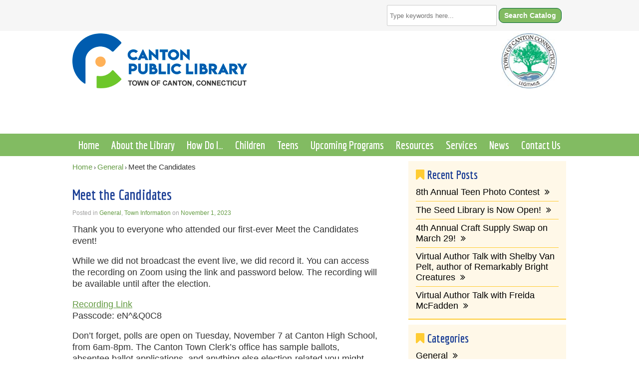

--- FILE ---
content_type: text/html; charset=UTF-8
request_url: https://cantonpubliclibrary.org/meet-the-candidates/
body_size: 15461
content:
<!doctype html>
<!--[if !IE]>      <html class="no-js non-ie" dir="ltr" lang="en-US" prefix="og: https://ogp.me/ns#"> <![endif]-->
<!--[if IE 7 ]>    <html class="no-js ie7" dir="ltr" lang="en-US" prefix="og: https://ogp.me/ns#"> <![endif]-->
<!--[if IE 8 ]>    <html class="no-js ie8" dir="ltr" lang="en-US" prefix="og: https://ogp.me/ns#"> <![endif]-->
<!--[if IE 9 ]>    <html class="no-js ie9" dir="ltr" lang="en-US" prefix="og: https://ogp.me/ns#"> <![endif]-->
<!--[if gt IE 9]><!--> <html class="no-js" dir="ltr" lang="en-US" prefix="og: https://ogp.me/ns#"> <!--<![endif]-->
<head>

<meta charset="UTF-8" />
<meta name="viewport" content="width=device-width, initial-scale=1.0">

<title>Meet the Candidates | Canton Public Library</title>
<link href="https://fonts.googleapis.com/css?family=Economica:700" rel="stylesheet"> 
<link rel="profile" href="http://gmpg.org/xfn/11" />
<link rel="pingback" href="https://cantonpubliclibrary.org/xmlrpc.php" />
<link rel="stylesheet" href="https://cantonpubliclibrary.org/wp-content/themes/cantonpl/font-awesome/css/font-awesome.min.css">

		<!-- All in One SEO 4.9.3 - aioseo.com -->
	<meta name="description" content="#post_contentInformation about October 26 Meet the Candidates event" />
	<meta name="robots" content="max-image-preview:large" />
	<meta name="author" content="Sarah McCusker"/>
	<link rel="canonical" href="https://cantonpubliclibrary.org/meet-the-candidates/" />
	<meta name="generator" content="All in One SEO (AIOSEO) 4.9.3" />
		<meta property="og:locale" content="en_US" />
		<meta property="og:site_name" content="Canton Public Library | Have you read a book today?" />
		<meta property="og:type" content="article" />
		<meta property="og:title" content="Meet the Candidates | Canton Public Library" />
		<meta property="og:description" content="#post_contentInformation about October 26 Meet the Candidates event" />
		<meta property="og:url" content="https://cantonpubliclibrary.org/meet-the-candidates/" />
		<meta property="og:image" content="https://cantonpubliclibrary.org/wp-content/uploads/2023/02/CPL_Logo_v1-scaled.jpg" />
		<meta property="og:image:secure_url" content="https://cantonpubliclibrary.org/wp-content/uploads/2023/02/CPL_Logo_v1-scaled.jpg" />
		<meta property="article:published_time" content="2023-11-01T19:56:40+00:00" />
		<meta property="article:modified_time" content="2023-11-01T19:56:42+00:00" />
		<meta property="article:publisher" content="https://www.facebook.com/cantonlibraryct" />
		<meta name="twitter:card" content="summary" />
		<meta name="twitter:title" content="Meet the Candidates | Canton Public Library" />
		<meta name="twitter:description" content="#post_contentInformation about October 26 Meet the Candidates event" />
		<meta name="twitter:image" content="https://cantonpubliclibrary.org/wp-content/uploads/2023/02/CPL_Logo_v1-scaled.jpg" />
		<script type="application/ld+json" class="aioseo-schema">
			{"@context":"https:\/\/schema.org","@graph":[{"@type":"Article","@id":"https:\/\/cantonpubliclibrary.org\/meet-the-candidates\/#article","name":"Meet the Candidates | Canton Public Library","headline":"Meet the Candidates","author":{"@id":"https:\/\/cantonpubliclibrary.org\/author\/wpsmccusker\/#author"},"publisher":{"@id":"https:\/\/cantonpubliclibrary.org\/#organization"},"image":{"@type":"ImageObject","url":"https:\/\/cantonpubliclibrary.org\/wp-content\/uploads\/2023\/02\/CPL_Logo_v1-scaled.jpg","@id":"https:\/\/cantonpubliclibrary.org\/#articleImage","width":2560,"height":803,"caption":"Canton Public Library"},"datePublished":"2023-11-01T15:56:40-04:00","dateModified":"2023-11-01T15:56:42-04:00","inLanguage":"en-US","mainEntityOfPage":{"@id":"https:\/\/cantonpubliclibrary.org\/meet-the-candidates\/#webpage"},"isPartOf":{"@id":"https:\/\/cantonpubliclibrary.org\/meet-the-candidates\/#webpage"},"articleSection":"General, Town Information"},{"@type":"BreadcrumbList","@id":"https:\/\/cantonpubliclibrary.org\/meet-the-candidates\/#breadcrumblist","itemListElement":[{"@type":"ListItem","@id":"https:\/\/cantonpubliclibrary.org#listItem","position":1,"name":"Home","item":"https:\/\/cantonpubliclibrary.org","nextItem":{"@type":"ListItem","@id":"https:\/\/cantonpubliclibrary.org\/category\/general\/#listItem","name":"General"}},{"@type":"ListItem","@id":"https:\/\/cantonpubliclibrary.org\/category\/general\/#listItem","position":2,"name":"General","item":"https:\/\/cantonpubliclibrary.org\/category\/general\/","nextItem":{"@type":"ListItem","@id":"https:\/\/cantonpubliclibrary.org\/category\/general\/town-information\/#listItem","name":"Town Information"},"previousItem":{"@type":"ListItem","@id":"https:\/\/cantonpubliclibrary.org#listItem","name":"Home"}},{"@type":"ListItem","@id":"https:\/\/cantonpubliclibrary.org\/category\/general\/town-information\/#listItem","position":3,"name":"Town Information","item":"https:\/\/cantonpubliclibrary.org\/category\/general\/town-information\/","nextItem":{"@type":"ListItem","@id":"https:\/\/cantonpubliclibrary.org\/meet-the-candidates\/#listItem","name":"Meet the Candidates"},"previousItem":{"@type":"ListItem","@id":"https:\/\/cantonpubliclibrary.org\/category\/general\/#listItem","name":"General"}},{"@type":"ListItem","@id":"https:\/\/cantonpubliclibrary.org\/meet-the-candidates\/#listItem","position":4,"name":"Meet the Candidates","previousItem":{"@type":"ListItem","@id":"https:\/\/cantonpubliclibrary.org\/category\/general\/town-information\/#listItem","name":"Town Information"}}]},{"@type":"Organization","@id":"https:\/\/cantonpubliclibrary.org\/#organization","name":"Canton Public Library","description":"Have you read a book today?","url":"https:\/\/cantonpubliclibrary.org\/","logo":{"@type":"ImageObject","url":"https:\/\/cantonpubliclibrary.org\/wp-content\/uploads\/2023\/02\/CPL_Logo_v1-scaled.jpg","@id":"https:\/\/cantonpubliclibrary.org\/meet-the-candidates\/#organizationLogo","width":2560,"height":803,"caption":"Canton Public Library"},"image":{"@id":"https:\/\/cantonpubliclibrary.org\/meet-the-candidates\/#organizationLogo"},"sameAs":["https:\/\/www.facebook.com\/cantonlibraryct","https:\/\/www.instagram.com\/cantonctlibrary\/"]},{"@type":"Person","@id":"https:\/\/cantonpubliclibrary.org\/author\/wpsmccusker\/#author","url":"https:\/\/cantonpubliclibrary.org\/author\/wpsmccusker\/","name":"Sarah McCusker","image":{"@type":"ImageObject","@id":"https:\/\/cantonpubliclibrary.org\/meet-the-candidates\/#authorImage","url":"https:\/\/secure.gravatar.com\/avatar\/a28cfa718fccce76c1f75df05ad83a0e6d9df956eaf5118df7eb471c846d41a9?s=96&d=mm&r=g","width":96,"height":96,"caption":"Sarah McCusker"}},{"@type":"WebPage","@id":"https:\/\/cantonpubliclibrary.org\/meet-the-candidates\/#webpage","url":"https:\/\/cantonpubliclibrary.org\/meet-the-candidates\/","name":"Meet the Candidates | Canton Public Library","description":"#post_contentInformation about October 26 Meet the Candidates event","inLanguage":"en-US","isPartOf":{"@id":"https:\/\/cantonpubliclibrary.org\/#website"},"breadcrumb":{"@id":"https:\/\/cantonpubliclibrary.org\/meet-the-candidates\/#breadcrumblist"},"author":{"@id":"https:\/\/cantonpubliclibrary.org\/author\/wpsmccusker\/#author"},"creator":{"@id":"https:\/\/cantonpubliclibrary.org\/author\/wpsmccusker\/#author"},"datePublished":"2023-11-01T15:56:40-04:00","dateModified":"2023-11-01T15:56:42-04:00"},{"@type":"WebSite","@id":"https:\/\/cantonpubliclibrary.org\/#website","url":"https:\/\/cantonpubliclibrary.org\/","name":"Canton Public Library","description":"Have you read a book today?","inLanguage":"en-US","publisher":{"@id":"https:\/\/cantonpubliclibrary.org\/#organization"}}]}
		</script>
		<!-- All in One SEO -->

<link rel='dns-prefetch' href='//www.googletagmanager.com' />
<link rel="alternate" type="application/rss+xml" title="Canton Public Library &raquo; Feed" href="https://cantonpubliclibrary.org/feed/" />
<link rel="alternate" title="oEmbed (JSON)" type="application/json+oembed" href="https://cantonpubliclibrary.org/wp-json/oembed/1.0/embed?url=https%3A%2F%2Fcantonpubliclibrary.org%2Fmeet-the-candidates%2F" />
<link rel="alternate" title="oEmbed (XML)" type="text/xml+oembed" href="https://cantonpubliclibrary.org/wp-json/oembed/1.0/embed?url=https%3A%2F%2Fcantonpubliclibrary.org%2Fmeet-the-candidates%2F&#038;format=xml" />
<style id='wp-img-auto-sizes-contain-inline-css' type='text/css'>
img:is([sizes=auto i],[sizes^="auto," i]){contain-intrinsic-size:3000px 1500px}
/*# sourceURL=wp-img-auto-sizes-contain-inline-css */
</style>
<style id='wp-emoji-styles-inline-css' type='text/css'>

	img.wp-smiley, img.emoji {
		display: inline !important;
		border: none !important;
		box-shadow: none !important;
		height: 1em !important;
		width: 1em !important;
		margin: 0 0.07em !important;
		vertical-align: -0.1em !important;
		background: none !important;
		padding: 0 !important;
	}
/*# sourceURL=wp-emoji-styles-inline-css */
</style>
<style id='wp-block-library-inline-css' type='text/css'>
:root{--wp-block-synced-color:#7a00df;--wp-block-synced-color--rgb:122,0,223;--wp-bound-block-color:var(--wp-block-synced-color);--wp-editor-canvas-background:#ddd;--wp-admin-theme-color:#007cba;--wp-admin-theme-color--rgb:0,124,186;--wp-admin-theme-color-darker-10:#006ba1;--wp-admin-theme-color-darker-10--rgb:0,107,160.5;--wp-admin-theme-color-darker-20:#005a87;--wp-admin-theme-color-darker-20--rgb:0,90,135;--wp-admin-border-width-focus:2px}@media (min-resolution:192dpi){:root{--wp-admin-border-width-focus:1.5px}}.wp-element-button{cursor:pointer}:root .has-very-light-gray-background-color{background-color:#eee}:root .has-very-dark-gray-background-color{background-color:#313131}:root .has-very-light-gray-color{color:#eee}:root .has-very-dark-gray-color{color:#313131}:root .has-vivid-green-cyan-to-vivid-cyan-blue-gradient-background{background:linear-gradient(135deg,#00d084,#0693e3)}:root .has-purple-crush-gradient-background{background:linear-gradient(135deg,#34e2e4,#4721fb 50%,#ab1dfe)}:root .has-hazy-dawn-gradient-background{background:linear-gradient(135deg,#faaca8,#dad0ec)}:root .has-subdued-olive-gradient-background{background:linear-gradient(135deg,#fafae1,#67a671)}:root .has-atomic-cream-gradient-background{background:linear-gradient(135deg,#fdd79a,#004a59)}:root .has-nightshade-gradient-background{background:linear-gradient(135deg,#330968,#31cdcf)}:root .has-midnight-gradient-background{background:linear-gradient(135deg,#020381,#2874fc)}:root{--wp--preset--font-size--normal:16px;--wp--preset--font-size--huge:42px}.has-regular-font-size{font-size:1em}.has-larger-font-size{font-size:2.625em}.has-normal-font-size{font-size:var(--wp--preset--font-size--normal)}.has-huge-font-size{font-size:var(--wp--preset--font-size--huge)}.has-text-align-center{text-align:center}.has-text-align-left{text-align:left}.has-text-align-right{text-align:right}.has-fit-text{white-space:nowrap!important}#end-resizable-editor-section{display:none}.aligncenter{clear:both}.items-justified-left{justify-content:flex-start}.items-justified-center{justify-content:center}.items-justified-right{justify-content:flex-end}.items-justified-space-between{justify-content:space-between}.screen-reader-text{border:0;clip-path:inset(50%);height:1px;margin:-1px;overflow:hidden;padding:0;position:absolute;width:1px;word-wrap:normal!important}.screen-reader-text:focus{background-color:#ddd;clip-path:none;color:#444;display:block;font-size:1em;height:auto;left:5px;line-height:normal;padding:15px 23px 14px;text-decoration:none;top:5px;width:auto;z-index:100000}html :where(.has-border-color){border-style:solid}html :where([style*=border-top-color]){border-top-style:solid}html :where([style*=border-right-color]){border-right-style:solid}html :where([style*=border-bottom-color]){border-bottom-style:solid}html :where([style*=border-left-color]){border-left-style:solid}html :where([style*=border-width]){border-style:solid}html :where([style*=border-top-width]){border-top-style:solid}html :where([style*=border-right-width]){border-right-style:solid}html :where([style*=border-bottom-width]){border-bottom-style:solid}html :where([style*=border-left-width]){border-left-style:solid}html :where(img[class*=wp-image-]){height:auto;max-width:100%}:where(figure){margin:0 0 1em}html :where(.is-position-sticky){--wp-admin--admin-bar--position-offset:var(--wp-admin--admin-bar--height,0px)}@media screen and (max-width:600px){html :where(.is-position-sticky){--wp-admin--admin-bar--position-offset:0px}}

/*# sourceURL=wp-block-library-inline-css */
</style><style id='wp-block-paragraph-inline-css' type='text/css'>
.is-small-text{font-size:.875em}.is-regular-text{font-size:1em}.is-large-text{font-size:2.25em}.is-larger-text{font-size:3em}.has-drop-cap:not(:focus):first-letter{float:left;font-size:8.4em;font-style:normal;font-weight:100;line-height:.68;margin:.05em .1em 0 0;text-transform:uppercase}body.rtl .has-drop-cap:not(:focus):first-letter{float:none;margin-left:.1em}p.has-drop-cap.has-background{overflow:hidden}:root :where(p.has-background){padding:1.25em 2.375em}:where(p.has-text-color:not(.has-link-color)) a{color:inherit}p.has-text-align-left[style*="writing-mode:vertical-lr"],p.has-text-align-right[style*="writing-mode:vertical-rl"]{rotate:180deg}
/*# sourceURL=https://cantonpubliclibrary.org/wp-includes/blocks/paragraph/style.min.css */
</style>
<style id='global-styles-inline-css' type='text/css'>
:root{--wp--preset--aspect-ratio--square: 1;--wp--preset--aspect-ratio--4-3: 4/3;--wp--preset--aspect-ratio--3-4: 3/4;--wp--preset--aspect-ratio--3-2: 3/2;--wp--preset--aspect-ratio--2-3: 2/3;--wp--preset--aspect-ratio--16-9: 16/9;--wp--preset--aspect-ratio--9-16: 9/16;--wp--preset--color--black: #000000;--wp--preset--color--cyan-bluish-gray: #abb8c3;--wp--preset--color--white: #ffffff;--wp--preset--color--pale-pink: #f78da7;--wp--preset--color--vivid-red: #cf2e2e;--wp--preset--color--luminous-vivid-orange: #ff6900;--wp--preset--color--luminous-vivid-amber: #fcb900;--wp--preset--color--light-green-cyan: #7bdcb5;--wp--preset--color--vivid-green-cyan: #00d084;--wp--preset--color--pale-cyan-blue: #8ed1fc;--wp--preset--color--vivid-cyan-blue: #0693e3;--wp--preset--color--vivid-purple: #9b51e0;--wp--preset--gradient--vivid-cyan-blue-to-vivid-purple: linear-gradient(135deg,rgb(6,147,227) 0%,rgb(155,81,224) 100%);--wp--preset--gradient--light-green-cyan-to-vivid-green-cyan: linear-gradient(135deg,rgb(122,220,180) 0%,rgb(0,208,130) 100%);--wp--preset--gradient--luminous-vivid-amber-to-luminous-vivid-orange: linear-gradient(135deg,rgb(252,185,0) 0%,rgb(255,105,0) 100%);--wp--preset--gradient--luminous-vivid-orange-to-vivid-red: linear-gradient(135deg,rgb(255,105,0) 0%,rgb(207,46,46) 100%);--wp--preset--gradient--very-light-gray-to-cyan-bluish-gray: linear-gradient(135deg,rgb(238,238,238) 0%,rgb(169,184,195) 100%);--wp--preset--gradient--cool-to-warm-spectrum: linear-gradient(135deg,rgb(74,234,220) 0%,rgb(151,120,209) 20%,rgb(207,42,186) 40%,rgb(238,44,130) 60%,rgb(251,105,98) 80%,rgb(254,248,76) 100%);--wp--preset--gradient--blush-light-purple: linear-gradient(135deg,rgb(255,206,236) 0%,rgb(152,150,240) 100%);--wp--preset--gradient--blush-bordeaux: linear-gradient(135deg,rgb(254,205,165) 0%,rgb(254,45,45) 50%,rgb(107,0,62) 100%);--wp--preset--gradient--luminous-dusk: linear-gradient(135deg,rgb(255,203,112) 0%,rgb(199,81,192) 50%,rgb(65,88,208) 100%);--wp--preset--gradient--pale-ocean: linear-gradient(135deg,rgb(255,245,203) 0%,rgb(182,227,212) 50%,rgb(51,167,181) 100%);--wp--preset--gradient--electric-grass: linear-gradient(135deg,rgb(202,248,128) 0%,rgb(113,206,126) 100%);--wp--preset--gradient--midnight: linear-gradient(135deg,rgb(2,3,129) 0%,rgb(40,116,252) 100%);--wp--preset--font-size--small: 13px;--wp--preset--font-size--medium: 20px;--wp--preset--font-size--large: 36px;--wp--preset--font-size--x-large: 42px;--wp--preset--spacing--20: 0.44rem;--wp--preset--spacing--30: 0.67rem;--wp--preset--spacing--40: 1rem;--wp--preset--spacing--50: 1.5rem;--wp--preset--spacing--60: 2.25rem;--wp--preset--spacing--70: 3.38rem;--wp--preset--spacing--80: 5.06rem;--wp--preset--shadow--natural: 6px 6px 9px rgba(0, 0, 0, 0.2);--wp--preset--shadow--deep: 12px 12px 50px rgba(0, 0, 0, 0.4);--wp--preset--shadow--sharp: 6px 6px 0px rgba(0, 0, 0, 0.2);--wp--preset--shadow--outlined: 6px 6px 0px -3px rgb(255, 255, 255), 6px 6px rgb(0, 0, 0);--wp--preset--shadow--crisp: 6px 6px 0px rgb(0, 0, 0);}:where(.is-layout-flex){gap: 0.5em;}:where(.is-layout-grid){gap: 0.5em;}body .is-layout-flex{display: flex;}.is-layout-flex{flex-wrap: wrap;align-items: center;}.is-layout-flex > :is(*, div){margin: 0;}body .is-layout-grid{display: grid;}.is-layout-grid > :is(*, div){margin: 0;}:where(.wp-block-columns.is-layout-flex){gap: 2em;}:where(.wp-block-columns.is-layout-grid){gap: 2em;}:where(.wp-block-post-template.is-layout-flex){gap: 1.25em;}:where(.wp-block-post-template.is-layout-grid){gap: 1.25em;}.has-black-color{color: var(--wp--preset--color--black) !important;}.has-cyan-bluish-gray-color{color: var(--wp--preset--color--cyan-bluish-gray) !important;}.has-white-color{color: var(--wp--preset--color--white) !important;}.has-pale-pink-color{color: var(--wp--preset--color--pale-pink) !important;}.has-vivid-red-color{color: var(--wp--preset--color--vivid-red) !important;}.has-luminous-vivid-orange-color{color: var(--wp--preset--color--luminous-vivid-orange) !important;}.has-luminous-vivid-amber-color{color: var(--wp--preset--color--luminous-vivid-amber) !important;}.has-light-green-cyan-color{color: var(--wp--preset--color--light-green-cyan) !important;}.has-vivid-green-cyan-color{color: var(--wp--preset--color--vivid-green-cyan) !important;}.has-pale-cyan-blue-color{color: var(--wp--preset--color--pale-cyan-blue) !important;}.has-vivid-cyan-blue-color{color: var(--wp--preset--color--vivid-cyan-blue) !important;}.has-vivid-purple-color{color: var(--wp--preset--color--vivid-purple) !important;}.has-black-background-color{background-color: var(--wp--preset--color--black) !important;}.has-cyan-bluish-gray-background-color{background-color: var(--wp--preset--color--cyan-bluish-gray) !important;}.has-white-background-color{background-color: var(--wp--preset--color--white) !important;}.has-pale-pink-background-color{background-color: var(--wp--preset--color--pale-pink) !important;}.has-vivid-red-background-color{background-color: var(--wp--preset--color--vivid-red) !important;}.has-luminous-vivid-orange-background-color{background-color: var(--wp--preset--color--luminous-vivid-orange) !important;}.has-luminous-vivid-amber-background-color{background-color: var(--wp--preset--color--luminous-vivid-amber) !important;}.has-light-green-cyan-background-color{background-color: var(--wp--preset--color--light-green-cyan) !important;}.has-vivid-green-cyan-background-color{background-color: var(--wp--preset--color--vivid-green-cyan) !important;}.has-pale-cyan-blue-background-color{background-color: var(--wp--preset--color--pale-cyan-blue) !important;}.has-vivid-cyan-blue-background-color{background-color: var(--wp--preset--color--vivid-cyan-blue) !important;}.has-vivid-purple-background-color{background-color: var(--wp--preset--color--vivid-purple) !important;}.has-black-border-color{border-color: var(--wp--preset--color--black) !important;}.has-cyan-bluish-gray-border-color{border-color: var(--wp--preset--color--cyan-bluish-gray) !important;}.has-white-border-color{border-color: var(--wp--preset--color--white) !important;}.has-pale-pink-border-color{border-color: var(--wp--preset--color--pale-pink) !important;}.has-vivid-red-border-color{border-color: var(--wp--preset--color--vivid-red) !important;}.has-luminous-vivid-orange-border-color{border-color: var(--wp--preset--color--luminous-vivid-orange) !important;}.has-luminous-vivid-amber-border-color{border-color: var(--wp--preset--color--luminous-vivid-amber) !important;}.has-light-green-cyan-border-color{border-color: var(--wp--preset--color--light-green-cyan) !important;}.has-vivid-green-cyan-border-color{border-color: var(--wp--preset--color--vivid-green-cyan) !important;}.has-pale-cyan-blue-border-color{border-color: var(--wp--preset--color--pale-cyan-blue) !important;}.has-vivid-cyan-blue-border-color{border-color: var(--wp--preset--color--vivid-cyan-blue) !important;}.has-vivid-purple-border-color{border-color: var(--wp--preset--color--vivid-purple) !important;}.has-vivid-cyan-blue-to-vivid-purple-gradient-background{background: var(--wp--preset--gradient--vivid-cyan-blue-to-vivid-purple) !important;}.has-light-green-cyan-to-vivid-green-cyan-gradient-background{background: var(--wp--preset--gradient--light-green-cyan-to-vivid-green-cyan) !important;}.has-luminous-vivid-amber-to-luminous-vivid-orange-gradient-background{background: var(--wp--preset--gradient--luminous-vivid-amber-to-luminous-vivid-orange) !important;}.has-luminous-vivid-orange-to-vivid-red-gradient-background{background: var(--wp--preset--gradient--luminous-vivid-orange-to-vivid-red) !important;}.has-very-light-gray-to-cyan-bluish-gray-gradient-background{background: var(--wp--preset--gradient--very-light-gray-to-cyan-bluish-gray) !important;}.has-cool-to-warm-spectrum-gradient-background{background: var(--wp--preset--gradient--cool-to-warm-spectrum) !important;}.has-blush-light-purple-gradient-background{background: var(--wp--preset--gradient--blush-light-purple) !important;}.has-blush-bordeaux-gradient-background{background: var(--wp--preset--gradient--blush-bordeaux) !important;}.has-luminous-dusk-gradient-background{background: var(--wp--preset--gradient--luminous-dusk) !important;}.has-pale-ocean-gradient-background{background: var(--wp--preset--gradient--pale-ocean) !important;}.has-electric-grass-gradient-background{background: var(--wp--preset--gradient--electric-grass) !important;}.has-midnight-gradient-background{background: var(--wp--preset--gradient--midnight) !important;}.has-small-font-size{font-size: var(--wp--preset--font-size--small) !important;}.has-medium-font-size{font-size: var(--wp--preset--font-size--medium) !important;}.has-large-font-size{font-size: var(--wp--preset--font-size--large) !important;}.has-x-large-font-size{font-size: var(--wp--preset--font-size--x-large) !important;}
/*# sourceURL=global-styles-inline-css */
</style>

<style id='classic-theme-styles-inline-css' type='text/css'>
/*! This file is auto-generated */
.wp-block-button__link{color:#fff;background-color:#32373c;border-radius:9999px;box-shadow:none;text-decoration:none;padding:calc(.667em + 2px) calc(1.333em + 2px);font-size:1.125em}.wp-block-file__button{background:#32373c;color:#fff;text-decoration:none}
/*# sourceURL=/wp-includes/css/classic-themes.min.css */
</style>
<link rel='stylesheet' id='contact-form-7-css' href='https://cantonpubliclibrary.org/wp-content/plugins/contact-form-7/includes/css/styles.css?ver=6.1.4' type='text/css' media='all' />
<link rel='stylesheet' id='ssb-front-css-css' href='https://cantonpubliclibrary.org/wp-content/plugins/simple-social-buttons/assets/css/front.css?ver=6.2.0' type='text/css' media='all' />
<link rel='stylesheet' id='responsive-style-css' href='https://cantonpubliclibrary.org/wp-content/themes/cantonpl/style.css?ver=1.9.3.4' type='text/css' media='all' />
<link rel='stylesheet' id='responsive-media-queries-css' href='https://cantonpubliclibrary.org/wp-content/themes/cantonpl/core/css/style.css?ver=1.9.3.4' type='text/css' media='all' />
<link rel='stylesheet' id='flex-style-css' href='https://cantonpubliclibrary.org/wp-content/themes/cantonpl/inc/slider/flexslider.css?ver=bfd54c897bac3488a81fc0384deafc24' type='text/css' media='all' />
<script type="text/javascript" src="https://cantonpubliclibrary.org/wp-includes/js/jquery/jquery.min.js?ver=3.7.1" id="jquery-core-js"></script>
<script type="text/javascript" src="https://cantonpubliclibrary.org/wp-includes/js/jquery/jquery-migrate.min.js?ver=3.4.1" id="jquery-migrate-js"></script>
<script type="text/javascript" src="https://cantonpubliclibrary.org/wp-content/plugins/sticky-menu-or-anything-on-scroll/assets/js/jq-sticky-anything.min.js?ver=2.1.1" id="stickyAnythingLib-js"></script>
<script type="text/javascript" src="https://cantonpubliclibrary.org/wp-content/themes/cantonpl/core/js/responsive-modernizr.js?ver=2.6.1" id="modernizr-js"></script>

<!-- Google tag (gtag.js) snippet added by Site Kit -->
<!-- Google Analytics snippet added by Site Kit -->
<script type="text/javascript" src="https://www.googletagmanager.com/gtag/js?id=GT-55X3F2C" id="google_gtagjs-js" async></script>
<script type="text/javascript" id="google_gtagjs-js-after">
/* <![CDATA[ */
window.dataLayer = window.dataLayer || [];function gtag(){dataLayer.push(arguments);}
gtag("set","linker",{"domains":["cantonpubliclibrary.org"]});
gtag("js", new Date());
gtag("set", "developer_id.dZTNiMT", true);
gtag("config", "GT-55X3F2C");
//# sourceURL=google_gtagjs-js-after
/* ]]> */
</script>
<link rel="https://api.w.org/" href="https://cantonpubliclibrary.org/wp-json/" /><link rel="alternate" title="JSON" type="application/json" href="https://cantonpubliclibrary.org/wp-json/wp/v2/posts/9468" /><link rel="EditURI" type="application/rsd+xml" title="RSD" href="https://cantonpubliclibrary.org/xmlrpc.php?rsd" />

<link rel='shortlink' href='https://cantonpubliclibrary.org/?p=9468' />
<meta name="generator" content="Site Kit by Google 1.170.0" /> <style media="screen">

		.simplesocialbuttons.simplesocialbuttons_inline .ssb-fb-like, .simplesocialbuttons.simplesocialbuttons_inline amp-facebook-like {
	  margin: ;
	}
		 /*inline margin*/
	
	
		.simplesocialbuttons.simplesocialbuttons_inline.simplesocial-round-txt button{
	  margin: ;
	}
	
	
	
	
			 /*margin-digbar*/

	
	
	
	
	
	
	
</style>

<!-- Open Graph Meta Tags generated by Simple Social Buttons 6.2.0 -->
<meta property="og:title" content="Meet the Candidates - Canton Public Library" />
<meta property="og:type" content="article" />
<meta property="og:description" content="Thank you to everyone who attended our first-ever Meet the Candidates event! While we did not broadcast the event live, we did record it. You can access the recording on Zoom using the link and password below. The recording will be available until after the election. Recording LinkPasscode: eN^&amp;Q0C8 Don&#039;t forget, polls are open on Tuesday, November 7 at Canton&hellip;" />
<meta property="og:url" content="https://cantonpubliclibrary.org/meet-the-candidates/" />
<meta property="og:site_name" content="Canton Public Library" />
<meta name="twitter:card" content="summary_large_image" />
<meta name="twitter:description" content="Thank you to everyone who attended our first-ever Meet the Candidates event! While we did not broadcast the event live, we did record it. You can access the recording on Zoom using the link and password below. The recording will be available until after the election. Recording LinkPasscode: eN^&amp;Q0C8 Don't forget, polls are open on Tuesday, November 7 at Canton&hellip;" />
<meta name="twitter:title" content="Meet the Candidates - Canton Public Library" />
<script async src="https://www.googletagmanager.com/gtag/js?id=UA-167398561-1"></script>
<script>
  window.dataLayer = window.dataLayer || [];
  function gtag(){dataLayer.push(arguments);}
  gtag('js', new Date());
 
  gtag('config', 'UA-167398561-1');
</script>		<script type="text/javascript">
			jQuery(window).load(function() {
			  jQuery('.flexslider').flexslider({
			    animation: "fade",
			    direction: "horizontal",
		    	slideshowSpeed: 8000,
		    	animationSpeed: 4000
			  });
			});
		</script>
        
 
	<link rel="icon" href="https://cantonpubliclibrary.org/wp-content/uploads/2024/05/cropped-CPL-logo-32x32.jpg" sizes="32x32" />
<link rel="icon" href="https://cantonpubliclibrary.org/wp-content/uploads/2024/05/cropped-CPL-logo-192x192.jpg" sizes="192x192" />
<link rel="apple-touch-icon" href="https://cantonpubliclibrary.org/wp-content/uploads/2024/05/cropped-CPL-logo-180x180.jpg" />
<meta name="msapplication-TileImage" content="https://cantonpubliclibrary.org/wp-content/uploads/2024/05/cropped-CPL-logo-270x270.jpg" />


<link rel="apple-touch-icon" sizes="180x180" href="/apple-touch-icon.png">
<link rel="icon" type="image/png" sizes="32x32" href="/favicon-32x32.png">
<link rel="icon" type="image/png" sizes="16x16" href="/favicon-16x16.png">
<link rel="manifest" href="/site.webmanifest">

<meta name="theme-color" content="#ffffff">


</head>

<body class="wp-singular post-template-default single single-post postid-9468 single-format-standard wp-theme-cantonpl">

<div id="topbar">
<div id="header">    	    
    
    <div id="top-widget" class="top-widget">
    

                
                        
            <div id="custom_html-2" class="widget_text widget_custom_html"><div class="textwidget custom-html-widget"><form target="_blank" method="get" action="https://lci-mt.iii.com/iii/encore/Home,$Search.form.sdirect" name="form" id="form">
<input name="target" value="" placeholder="Type keywords here..."  id="target" size="25" type="text"/>
<input type="submit" value="Search Catalog"/>
</form> </div></div>
            
          
    </div><!-- end of #top-widget -->
	</div>
</div>
<div class="clear"></div>
 <div id="header">
		        
       
	               
        <div id="logo">
            <a href="https://cantonpubliclibrary.org/"><img src="https://cantonpubliclibrary.org/wp-content/uploads/2019/04/CPL-logo-tag.png" width="350" height="110" alt="Canton Public Library" /></a>
        </div><!-- end of #logo -->
        
    
          
        	    
    
    <div class="hours-widget">
    

                
                        
            <div id="text-10" class="widget-wrapper" class="widget_text">			<div class="textwidget"><p><img decoding="async" class="aligncenter wp-image-55" src=" https://cantonpubliclibrary.org/wp-content/uploads/2019/02/Canton-Seal.jpg" alt="Town of Canton, CT" width="110" height="110" /></p>
</div>
		</div>
            
          
    </div><!-- end of #top-widget -->
	    <div class="headerinfo">
        	    
    
    <div class="message-widget">
    

                
                        
            <div id="block-12" class="widget-wrapper" class="widget_block widget_text">
<p></p>
</div><div id="block-14" class="widget-wrapper" class="widget_block widget_text">
<p class="has-text-align-center"></p>
</div>
            
          
    </div><!-- end of #top-widget -->
	       </div>
  
    </div><!-- end of #header --> 
<div class="clear"></div>	
  <div id="menu-wrapper">
				<div class="main-nav"><ul id="menu-main-menu" class="menu"><li id="menu-item-10963" class="menu-item menu-item-type-custom menu-item-object-custom menu-item-home menu-item-10963"><a href="https://cantonpubliclibrary.org/">Home</a></li>
<li id="menu-item-10996" class="menu-item menu-item-type-post_type menu-item-object-page menu-item-has-children menu-item-10996"><a href="https://cantonpubliclibrary.org/about-the-library/">About the Library</a>
<ul class="sub-menu">
	<li id="menu-item-10997" class="menu-item menu-item-type-post_type menu-item-object-page menu-item-10997"><a href="https://cantonpubliclibrary.org/about-the-library/employment/">Employment Opportunities</a></li>
	<li id="menu-item-10998" class="menu-item menu-item-type-post_type menu-item-object-page menu-item-10998"><a href="https://cantonpubliclibrary.org/about-the-library/friends-of-the-library/">Friends of the Library</a></li>
	<li id="menu-item-10999" class="menu-item menu-item-type-post_type menu-item-object-page menu-item-10999"><a href="https://cantonpubliclibrary.org/about-the-library/hours/">Hours and Directions</a></li>
	<li id="menu-item-11000" class="menu-item menu-item-type-post_type menu-item-object-page menu-item-has-children menu-item-11000"><a href="https://cantonpubliclibrary.org/about-the-library/library-board-of-trustees/">Library Board of Trustees</a>
	<ul class="sub-menu">
		<li id="menu-item-11001" class="menu-item menu-item-type-post_type menu-item-object-page menu-item-11001"><a href="https://cantonpubliclibrary.org/about-the-library/library-board-of-trustees/minutes/">Minutes</a></li>
	</ul>
</li>
	<li id="menu-item-11002" class="menu-item menu-item-type-post_type menu-item-object-page menu-item-11002"><a href="https://cantonpubliclibrary.org/about-the-library/library-history/">Library History</a></li>
	<li id="menu-item-10982" class="menu-item menu-item-type-post_type menu-item-object-page menu-item-has-children menu-item-10982"><a href="https://cantonpubliclibrary.org/about-the-library/library-policies/">Library Policies</a>
	<ul class="sub-menu">
		<li id="menu-item-10983" class="menu-item menu-item-type-post_type menu-item-object-page menu-item-10983"><a href="https://cantonpubliclibrary.org/about-the-library/library-policies/bulletin-board-postings/">Bulletin Board Postings Policy</a></li>
		<li id="menu-item-10984" class="menu-item menu-item-type-post_type menu-item-object-page menu-item-10984"><a href="https://cantonpubliclibrary.org/about-the-library/library-policies/circulation-of-library-materials-policy/">Circulation of Library Materials Policy</a></li>
		<li id="menu-item-10992" class="menu-item menu-item-type-post_type menu-item-object-page menu-item-10992"><a href="https://cantonpubliclibrary.org/about-the-library/library-policies/materials-selection-policy/">Collection Development and Maintenance Policy</a></li>
		<li id="menu-item-10985" class="menu-item menu-item-type-post_type menu-item-object-page menu-item-10985"><a href="https://cantonpubliclibrary.org/about-the-library/library-policies/computer-and-internet-use-policy/">Computer and Internet Use Policy</a></li>
		<li id="menu-item-10986" class="menu-item menu-item-type-post_type menu-item-object-page menu-item-10986"><a href="https://cantonpubliclibrary.org/about-the-library/library-policies/confidentiality-of-library-records/">Confidentiality of Library Records and Patron Privacy</a></li>
		<li id="menu-item-11497" class="menu-item menu-item-type-post_type menu-item-object-page menu-item-11497"><a href="https://cantonpubliclibrary.org/about-the-library/library-policies/display-policy/">Display Policy</a></li>
		<li id="menu-item-10987" class="menu-item menu-item-type-post_type menu-item-object-page menu-item-10987"><a href="https://cantonpubliclibrary.org/about-the-library/library-policies/exhibit-and-display/">Exhibit and Display Policy</a></li>
		<li id="menu-item-10988" class="menu-item menu-item-type-post_type menu-item-object-page menu-item-10988"><a href="https://cantonpubliclibrary.org/about-the-library/library-policies/homebound-patron-policy/">Homebound Patron Policy</a></li>
		<li id="menu-item-10989" class="menu-item menu-item-type-post_type menu-item-object-page menu-item-10989"><a href="https://cantonpubliclibrary.org/about-the-library/library-policies/library-card-policy/">Library Card Policy</a></li>
		<li id="menu-item-10990" class="menu-item menu-item-type-post_type menu-item-object-page menu-item-10990"><a href="https://cantonpubliclibrary.org/about-the-library/library-policies/policy-for-use-of-library-program-room/">Library Program Room Policy</a></li>
		<li id="menu-item-10991" class="menu-item menu-item-type-post_type menu-item-object-page menu-item-10991"><a href="https://cantonpubliclibrary.org/about-the-library/library-policies/local-history-room-policy/">Local History Room Policy</a></li>
		<li id="menu-item-10993" class="menu-item menu-item-type-post_type menu-item-object-page menu-item-10993"><a href="https://cantonpubliclibrary.org/about-the-library/library-policies/patron-behavior/">Patron Behavior Policy</a></li>
		<li id="menu-item-10994" class="menu-item menu-item-type-post_type menu-item-object-page menu-item-10994"><a href="https://cantonpubliclibrary.org/about-the-library/library-policies/program-policy/">Program Policy</a></li>
		<li id="menu-item-10995" class="menu-item menu-item-type-post_type menu-item-object-page menu-item-10995"><a href="https://cantonpubliclibrary.org/about-the-library/library-policies/sales-in-the-library-policy/">Sales in the Library Policy</a></li>
		<li id="menu-item-10957" class="menu-item menu-item-type-post_type menu-item-object-page menu-item-10957"><a href="https://cantonpubliclibrary.org/about-the-library/library-policies/unattended-children-policy/">Unattended Children Policy</a></li>
	</ul>
</li>
	<li id="menu-item-11004" class="menu-item menu-item-type-post_type menu-item-object-page menu-item-11004"><a href="https://cantonpubliclibrary.org/https-cantonpubliclibrary-org-wp-content-uploads-2025-04-strategic-plan-summary-pdf/">Strategic Plan</a></li>
	<li id="menu-item-10958" class="menu-item menu-item-type-post_type menu-item-object-page menu-item-10958"><a href="https://cantonpubliclibrary.org/?page_id=209">Volunteers</a></li>
	<li id="menu-item-11003" class="menu-item menu-item-type-post_type menu-item-object-page menu-item-11003"><a href="https://cantonpubliclibrary.org/about-the-library/library-staff/">Library Staff</a></li>
</ul>
</li>
<li id="menu-item-10971" class="menu-item menu-item-type-post_type menu-item-object-page menu-item-has-children menu-item-10971"><a href="https://cantonpubliclibrary.org/how-do-i-2/">How Do I…</a>
<ul class="sub-menu">
	<li id="menu-item-10972" class="menu-item menu-item-type-post_type menu-item-object-page menu-item-10972"><a href="https://cantonpubliclibrary.org/how-do-i-2/borrowing-information/">Borrowing Information</a></li>
	<li id="menu-item-10973" class="menu-item menu-item-type-post_type menu-item-object-page menu-item-10973"><a href="https://cantonpubliclibrary.org/how-do-i-2/donate-to-the-library/">Donate to the Library</a></li>
	<li id="menu-item-10974" class="menu-item menu-item-type-post_type menu-item-object-page menu-item-10974"><a href="https://cantonpubliclibrary.org/how-do-i-2/get-a-library-card/">Get or Renew a Library Card</a></li>
	<li id="menu-item-10975" class="menu-item menu-item-type-post_type menu-item-object-page menu-item-10975"><a href="https://cantonpubliclibrary.org/how-do-i-2/place-a-hold/">Place a Hold</a></li>
	<li id="menu-item-10976" class="menu-item menu-item-type-post_type menu-item-object-page menu-item-10976"><a href="https://cantonpubliclibrary.org/how-do-i-2/renew-my-items/">Renew My Items</a></li>
</ul>
</li>
<li id="menu-item-11006" class="menu-item menu-item-type-post_type menu-item-object-page menu-item-has-children menu-item-11006"><a href="https://cantonpubliclibrary.org/childrens-room/">Children</a>
<ul class="sub-menu">
	<li id="menu-item-11005" class="menu-item menu-item-type-post_type menu-item-object-page menu-item-11005"><a href="https://cantonpubliclibrary.org/childrens-programs-2/">Children’s Programs</a></li>
	<li id="menu-item-11013" class="menu-item menu-item-type-post_type menu-item-object-page menu-item-has-children menu-item-11013"><a href="https://cantonpubliclibrary.org/teens/be-a-nutmeg-reader/">Be a Nutmeg Reader!</a>
	<ul class="sub-menu">
		<li id="menu-item-11094" class="menu-item menu-item-type-post_type menu-item-object-page menu-item-11094"><a href="https://cantonpubliclibrary.org/childrens-room/elementary-nutmeg-nominees-2/">Elementary Nutmeg Nominees</a></li>
		<li id="menu-item-11008" class="menu-item menu-item-type-post_type menu-item-object-page menu-item-11008"><a href="https://cantonpubliclibrary.org/childrens-room/intermediate-school-nutmeg-nominees-2/">Intermediate School Nutmeg Nominees</a></li>
	</ul>
</li>
</ul>
</li>
<li id="menu-item-10952" class="menu-item menu-item-type-post_type menu-item-object-page menu-item-has-children menu-item-10952"><a href="https://cantonpubliclibrary.org/teens/">Teens</a>
<ul class="sub-menu">
	<li id="menu-item-11009" class="menu-item menu-item-type-post_type menu-item-object-page menu-item-has-children menu-item-11009"><a href="https://cantonpubliclibrary.org/teens/be-a-nutmeg-reader/">Be a Nutmeg Reader!</a>
	<ul class="sub-menu">
		<li id="menu-item-11087" class="menu-item menu-item-type-post_type menu-item-object-page menu-item-11087"><a href="https://cantonpubliclibrary.org/teens/be-a-nutmeg-reader/middle-school-nutmeg-nominees-2026/">Middle School Nutmeg Nominees</a></li>
		<li id="menu-item-11012" class="menu-item menu-item-type-post_type menu-item-object-page menu-item-11012"><a href="https://cantonpubliclibrary.org/teens/high-school-nutmeg-nominees-2/">High School Nutmeg Nominees</a></li>
	</ul>
</li>
	<li id="menu-item-11011" class="menu-item menu-item-type-post_type menu-item-object-page menu-item-11011"><a href="https://cantonpubliclibrary.org/teens/online-resources-for-teens/">Online Resources for Teens</a></li>
	<li id="menu-item-10953" class="menu-item menu-item-type-post_type menu-item-object-page menu-item-10953"><a href="https://cantonpubliclibrary.org/teens/tag/">Teen Advisory Group (TAG)</a></li>
</ul>
</li>
<li id="menu-item-10954" class="menu-item menu-item-type-post_type menu-item-object-page menu-item-10954"><a href="https://cantonpubliclibrary.org/upcoming-programs/">Upcoming Programs</a></li>
<li id="menu-item-10978" class="menu-item menu-item-type-post_type menu-item-object-page menu-item-has-children menu-item-10978"><a href="https://cantonpubliclibrary.org/resources-2/">Resources</a>
<ul class="sub-menu">
	<li id="menu-item-10979" class="menu-item menu-item-type-post_type menu-item-object-page menu-item-10979"><a href="https://cantonpubliclibrary.org/resources-2/databases/">Databases</a></li>
	<li id="menu-item-10980" class="menu-item menu-item-type-post_type menu-item-object-page menu-item-10980"><a href="https://cantonpubliclibrary.org/resources-2/download-an-e-book/">Download an e-Book</a></li>
	<li id="menu-item-10960" class="menu-item menu-item-type-post_type menu-item-object-page menu-item-10960"><a href="https://cantonpubliclibrary.org/resources-2/genealogy-resources/">Genealogy Databases and Resources</a></li>
	<li id="menu-item-10981" class="menu-item menu-item-type-post_type menu-item-object-page menu-item-10981"><a href="https://cantonpubliclibrary.org/resources-2/get-the-app/">Get the App</a></li>
	<li id="menu-item-10961" class="menu-item menu-item-type-post_type menu-item-object-page menu-item-10961"><a href="https://cantonpubliclibrary.org/resources-2/recommended-resources/">Recommended Resources</a></li>
	<li id="menu-item-10962" class="menu-item menu-item-type-post_type menu-item-object-page menu-item-10962"><a href="https://cantonpubliclibrary.org/resources-2/recommended-resources/health-resources/">Health Resources</a></li>
	<li id="menu-item-10959" class="menu-item menu-item-type-post_type menu-item-object-page menu-item-10959"><a href="https://cantonpubliclibrary.org/resources-2/virtual-author-talks/">Virtual Author Talks</a></li>
</ul>
</li>
<li id="menu-item-10964" class="menu-item menu-item-type-post_type menu-item-object-page menu-item-has-children menu-item-10964"><a href="https://cantonpubliclibrary.org/services/">Services</a>
<ul class="sub-menu">
	<li id="menu-item-10965" class="menu-item menu-item-type-post_type menu-item-object-page menu-item-10965"><a href="https://cantonpubliclibrary.org/services/book-groups/">Book Groups</a></li>
	<li id="menu-item-10966" class="menu-item menu-item-type-post_type menu-item-object-page menu-item-10966"><a href="https://cantonpubliclibrary.org/services/computers-and-copier/">Computers and Copier</a></li>
	<li id="menu-item-10967" class="menu-item menu-item-type-post_type menu-item-object-page menu-item-10967"><a href="https://cantonpubliclibrary.org/services/local-history-collection/">Local History Collection</a></li>
	<li id="menu-item-10968" class="menu-item menu-item-type-post_type menu-item-object-page menu-item-10968"><a href="https://cantonpubliclibrary.org/services/museum-passes/">Museum Passes</a></li>
	<li id="menu-item-10969" class="menu-item menu-item-type-post_type menu-item-object-page menu-item-10969"><a href="https://cantonpubliclibrary.org/services/research-and-technology-help/">Research and Technology Help</a></li>
	<li id="menu-item-10955" class="menu-item menu-item-type-post_type menu-item-object-page menu-item-10955"><a href="https://cantonpubliclibrary.org/services/study-rooms/">Study Rooms</a></li>
	<li id="menu-item-10956" class="menu-item menu-item-type-post_type menu-item-object-page menu-item-10956"><a href="https://cantonpubliclibrary.org/services/tax-forms-and-other-government-forms/">Tax Forms and other Government Forms</a></li>
</ul>
</li>
<li id="menu-item-10977" class="menu-item menu-item-type-post_type menu-item-object-page menu-item-10977"><a href="https://cantonpubliclibrary.org/news/">News</a></li>
<li id="menu-item-10970" class="menu-item menu-item-type-post_type menu-item-object-page menu-item-10970"><a href="https://cantonpubliclibrary.org/contact-us/">Contact Us</a></li>
</ul></div>                
			
</div>
  
    </div>
      
                 
<div id="container" class="hfeed">
         
       
    
	    <div id="wrapper" class="clearfix">
    
				
<div id="content" class="grid col-620">
        
	<div class="breadcrumb-list" xmlns:v="http://rdf.data-vocabulary.org/#"><span class="breadcrumb" typeof="v:Breadcrumb"><a rel="v:url" property="v:title" href="https://cantonpubliclibrary.org/">Home</a></span> <span class="chevron">&#8250;</span> <span class="breadcrumb" typeof="v:Breadcrumb"><a rel="v:url" property="v:title" href="https://cantonpubliclibrary.org/category/general/">General</a></span> <span class="chevron">&#8250;</span> <span class="breadcrumb-current">Meet the Candidates</span></div>        
	
		        
						<div id="post-9468" class="post-9468 post type-post status-publish format-standard hentry category-general category-town-information">       
				
                
				<h1 class="entry-title post-title2">Meet the Candidates</h1>

<div class="post-meta">
Posted in <a href="https://cantonpubliclibrary.org/category/general/">General</a>, <a href="https://cantonpubliclibrary.org/category/general/town-information/">Town Information</a><span class="meta-prep meta-prep-author posted"> on </span><a href="https://cantonpubliclibrary.org/meet-the-candidates/" title="3:56 pm" rel="bookmark"><span class="timestamp updated">November 1, 2023</span></a>
	 
</div><!-- end of .post-meta -->

                <div class="post-entry">
                                    
                    
<p>Thank you to everyone who attended our first-ever Meet the Candidates event!  </p>



<p>While we did not broadcast the event live, we did record it.  You can access the recording on Zoom using the link and password below.  The recording will be available until after the election.</p>



<p><a href="https://us02web.zoom.us/rec/share/JkY9pMpzdCEl2X3OgOr5cz7Dw0yv2ScNALtVT9OxBN_m14Hskj43fYAlKTn5ub7k.ySLRun0rq9TFHqsF" title="">Recording Link</a><br>Passcode: eN^&amp;Q0C8</p>



<p>Don&#8217;t forget, polls are open on Tuesday, November 7 at Canton High School, from 6am-8pm.  The Canton Town Clerk&#8217;s office has sample ballots, absentee ballot applications, and anything else election-related you might need.  <a href="https://www.townofcantonct.org/town-clerk" target="_blank" rel="noopener" title="">https://www.townofcantonct.org/town-clerk</a>  </p>
<div class="simplesocialbuttons simplesocial-round-txt simplesocialbuttons_inline simplesocialbuttons-align-centered post-9468 post  simplesocialbuttons-inline-no-animation">
<button class="simplesocial-fb-share"  rel="nofollow"  target="_blank"  aria-label="Facebook Share" data-href="https://www.facebook.com/sharer/sharer.php?u=https://cantonpubliclibrary.org/meet-the-candidates/" onClick="javascript:window.open(this.dataset.href, '', 'menubar=no,toolbar=no,resizable=yes,scrollbars=yes,height=600,width=600');return false;"><span class="simplesocialtxt">Facebook </span> </button>
<button class="simplesocial-twt-share"  rel="nofollow"  target="_blank"  aria-label="Twitter Share" data-href="https://twitter.com/intent/tweet?text=Meet+the+Candidates&url=https://cantonpubliclibrary.org/meet-the-candidates/" onClick="javascript:window.open(this.dataset.href, '', 'menubar=no,toolbar=no,resizable=yes,scrollbars=yes,height=600,width=600');return false;"><span class="simplesocialtxt">Twitter</span> </button>
<button class="simplesocial-pinterest-share"  rel="nofollow"  target="_blank"  aria-label="Pinterest Share" onClick="var e=document.createElement('script');e.setAttribute('type','text/javascript');e.setAttribute('charset','UTF-8');e.setAttribute('src','//assets.pinterest.com/js/pinmarklet.js?r='+Math.random()*99999999);document.body.appendChild(e);return false;" ><span class="simplesocialtxt">Pinterest</span></button>
<button onClick="javascript:window.location.href = this.dataset.href;return false;" class="simplesocial-email-share" aria-label="Share through Email"  rel="nofollow"  target="_blank"   data-href="mailto:?subject=Meet the Candidates&body=https://cantonpubliclibrary.org/meet-the-candidates/"><span class="simplesocialtxt">Email</span></button>
<button onClick="javascript:window.print();return false;"  rel="nofollow"  target="_blank"  aria-label="Print Share" class="simplesocial-print-share" ><span class="simplesocialtxt">Print</span></button>
</div>
                    
                                        
                                    </div><!-- end of .post-entry -->
                
 
   <div class="navigation"><div class="previous"><a href="https://cantonpubliclibrary.org/at-home-activities-for-the-whole-family/">&#8249; Previous Post</a></div><div class="next"></div></div> <!-- end of .navigation -->             
                

	<div class="post-data">
		 
		 
	</div><!-- end of .post-data --> 
 
           

<div class="post-edit"></div>  				               
				      
			</div><!-- end of #post-9468 -->       
			            
            
						            
 	
			            
          
      
</div><!-- end of #content -->

		        <div id="widgets" class="grid col-300 fit">
                    
            
		<div id="recent-posts-2" class="widget-wrapper widget_recent_entries">
		<div class="widget-title">Recent Posts</div>
		<ul>
											<li>
					<a href="https://cantonpubliclibrary.org/8th-annual-teen-photo-contest/">8th Annual Teen Photo Contest</a>
									</li>
											<li>
					<a href="https://cantonpubliclibrary.org/the-seed-library-is-now-open/">The Seed Library is Now Open!</a>
									</li>
											<li>
					<a href="https://cantonpubliclibrary.org/4th-annual-craft-supply-swap-on-march-29/">4th Annual Craft Supply Swap on March 29!</a>
									</li>
											<li>
					<a href="https://cantonpubliclibrary.org/virtual-author-talk-with-shelby-van-pelt-author-of-remarkably-bright-creatures/">Virtual Author Talk with Shelby Van Pelt, author of Remarkably Bright Creatures</a>
									</li>
											<li>
					<a href="https://cantonpubliclibrary.org/virtual-author-talk-with-freida-mcfadden/">Virtual Author Talk with Freida McFadden</a>
									</li>
					</ul>

		</div><div id="categories-2" class="widget-wrapper widget_categories"><div class="widget-title">Categories</div>
			<ul>
					<li class="cat-item cat-item-11"><a href="https://cantonpubliclibrary.org/category/general/">General</a>
</li>
	<li class="cat-item cat-item-13"><a href="https://cantonpubliclibrary.org/category/library-services/">Library Services</a>
</li>
	<li class="cat-item cat-item-206"><a href="https://cantonpubliclibrary.org/category/general/town-information/">Town Information</a>
</li>
	<li class="cat-item cat-item-1"><a href="https://cantonpubliclibrary.org/category/uncategorized/">Uncategorized</a>
</li>
			</ul>

			</div>
                </div><!-- end of #widgets -->
		
		    </div><!-- end of #wrapper -->
        
</div><!-- end of #container -->
<div id="footertop" class="grid col-940">
 <div id="footer-wrapper"><ul class="social-icons">
         <li><a href="https://facebook.com/cantonlibraryct" target="_blank"><i class="fa fa-facebook fa" aria-hidden="true"></i></a></li>						     <li><a href="https://www.instagram.com/cantonctlibrary/" target="_blank"><i class="fa fa-instagram fa" aria-hidden="true"></i></a></li>             </ul>  
</div>


    	    <div id="colophon-widget" class="grid col-940">
                
                        
            <div id="text-8" class="colophon-widget widget-wrapper widget_text">			<div class="textwidget"><p>Canton Public Library • 40 Dyer Avenue • Canton, CT 06019 • 860-693-5800 • Fax 860-693-5804</p>
</div>
		</div><div id="custom_html-3" class="widget_text colophon-widget widget-wrapper widget_custom_html"><div class="textwidget custom-html-widget"><iframe src="https://www.google.com/maps/embed?pb=!1m18!1m12!1m3!1d2973.2959366955!2d-72.92343394866391!3d41.82192527912455!2m3!1f0!2f0!3f0!3m2!1i1024!2i768!4f13.1!3m3!1m2!1s0x89e7a6130235aeb5%3A0x690be4f93f067662!2sCanton+Public+Library!5e0!3m2!1sen!2sus!4v1551018651698" width="100%" height="400" frameborder="0" style="border:0" allowfullscreen></iframe></div></div>
            
            </div><!-- end of #colophon-widget -->
	</div>

<div id="footer" class="clearfix">

	
    <div id="footer-wrapper">    
                     
        <div class="grid col-940">
    <div class="aligncenter" >  
			        <ul id="menu-bottom-menu" class="footer-menu"><li id="menu-item-33" class="menu-item menu-item-type-custom menu-item-object-custom menu-item-33"><a href="/">Home</a></li>
<li id="menu-item-32" class="menu-item menu-item-type-post_type menu-item-object-page menu-item-32"><a href="https://cantonpubliclibrary.org/contact-us/">Contact Us</a></li>
<li id="menu-item-83" class="menu-item menu-item-type-post_type menu-item-object-page menu-item-83"><a href="https://cantonpubliclibrary.org/sitemap/">Sitemap</a></li>
</ul>                 </div> 
         
         </div><!-- end of col-940 -->
                         
        <div class="grid col-300 copyright">
            &copy; 2026<a href="https://cantonpubliclibrary.org/" title="Canton Public Library">
                Canton Public Library            </a> | All rights reserved.
        </div><!-- end of .copyright -->

 <div class="grid col-300 powered">
            
                    
        </div><!-- end .powered -->
        
        <div class="grid col-300 fit scroll-top"><a href="#scroll-top" title="scroll to top">&#8679;</a></div>
        
       
        
    </div><!-- end #footer-wrapper -->
    
	</div><!-- end #footer -->

<script type="speculationrules">
{"prefetch":[{"source":"document","where":{"and":[{"href_matches":"/*"},{"not":{"href_matches":["/wp-*.php","/wp-admin/*","/wp-content/uploads/*","/wp-content/*","/wp-content/plugins/*","/wp-content/themes/cantonpl/*","/*\\?(.+)"]}},{"not":{"selector_matches":"a[rel~=\"nofollow\"]"}},{"not":{"selector_matches":".no-prefetch, .no-prefetch a"}}]},"eagerness":"conservative"}]}
</script>
<script type="text/javascript" src="https://cantonpubliclibrary.org/wp-content/plugins/simple-social-buttons/assets/js/frontend-blocks.js?ver=6.2.0" id="ssb-blocks-front-js-js"></script>
<script type="text/javascript" src="https://cantonpubliclibrary.org/wp-includes/js/dist/hooks.min.js?ver=dd5603f07f9220ed27f1" id="wp-hooks-js"></script>
<script type="text/javascript" src="https://cantonpubliclibrary.org/wp-includes/js/dist/i18n.min.js?ver=c26c3dc7bed366793375" id="wp-i18n-js"></script>
<script type="text/javascript" id="wp-i18n-js-after">
/* <![CDATA[ */
wp.i18n.setLocaleData( { 'text direction\u0004ltr': [ 'ltr' ] } );
//# sourceURL=wp-i18n-js-after
/* ]]> */
</script>
<script type="text/javascript" src="https://cantonpubliclibrary.org/wp-content/plugins/contact-form-7/includes/swv/js/index.js?ver=6.1.4" id="swv-js"></script>
<script type="text/javascript" id="contact-form-7-js-before">
/* <![CDATA[ */
var wpcf7 = {
    "api": {
        "root": "https:\/\/cantonpubliclibrary.org\/wp-json\/",
        "namespace": "contact-form-7\/v1"
    }
};
//# sourceURL=contact-form-7-js-before
/* ]]> */
</script>
<script type="text/javascript" src="https://cantonpubliclibrary.org/wp-content/plugins/contact-form-7/includes/js/index.js?ver=6.1.4" id="contact-form-7-js"></script>
<script type="text/javascript" id="ssb-front-js-js-extra">
/* <![CDATA[ */
var SSB = {"ajax_url":"https://cantonpubliclibrary.org/wp-admin/admin-ajax.php","fb_share_nonce":"ab6de5b41b"};
//# sourceURL=ssb-front-js-js-extra
/* ]]> */
</script>
<script type="text/javascript" src="https://cantonpubliclibrary.org/wp-content/plugins/simple-social-buttons/assets/js/front.js?ver=6.2.0" id="ssb-front-js-js"></script>
<script type="text/javascript" id="stickThis-js-extra">
/* <![CDATA[ */
var sticky_anything_engage = {"element":"#menu-wrapper","topspace":"0","minscreenwidth":"980","maxscreenwidth":"999999","zindex":"100","legacymode":"","dynamicmode":"","debugmode":"","pushup":"","adminbar":""};
//# sourceURL=stickThis-js-extra
/* ]]> */
</script>
<script type="text/javascript" src="https://cantonpubliclibrary.org/wp-content/plugins/sticky-menu-or-anything-on-scroll/assets/js/stickThis.js?ver=2.1.1" id="stickThis-js"></script>
<script type="text/javascript" src="https://cantonpubliclibrary.org/wp-content/themes/cantonpl/core/js/responsive-scripts.js?ver=1.2.4" id="responsive-scripts-js"></script>
<script type="text/javascript" src="https://cantonpubliclibrary.org/wp-content/themes/cantonpl/inc/slider/jquery.flexslider-min.js?ver=bfd54c897bac3488a81fc0384deafc24" id="flex-script-js"></script>
<script id="wp-emoji-settings" type="application/json">
{"baseUrl":"https://s.w.org/images/core/emoji/17.0.2/72x72/","ext":".png","svgUrl":"https://s.w.org/images/core/emoji/17.0.2/svg/","svgExt":".svg","source":{"concatemoji":"https://cantonpubliclibrary.org/wp-includes/js/wp-emoji-release.min.js?ver=bfd54c897bac3488a81fc0384deafc24"}}
</script>
<script type="module">
/* <![CDATA[ */
/*! This file is auto-generated */
const a=JSON.parse(document.getElementById("wp-emoji-settings").textContent),o=(window._wpemojiSettings=a,"wpEmojiSettingsSupports"),s=["flag","emoji"];function i(e){try{var t={supportTests:e,timestamp:(new Date).valueOf()};sessionStorage.setItem(o,JSON.stringify(t))}catch(e){}}function c(e,t,n){e.clearRect(0,0,e.canvas.width,e.canvas.height),e.fillText(t,0,0);t=new Uint32Array(e.getImageData(0,0,e.canvas.width,e.canvas.height).data);e.clearRect(0,0,e.canvas.width,e.canvas.height),e.fillText(n,0,0);const a=new Uint32Array(e.getImageData(0,0,e.canvas.width,e.canvas.height).data);return t.every((e,t)=>e===a[t])}function p(e,t){e.clearRect(0,0,e.canvas.width,e.canvas.height),e.fillText(t,0,0);var n=e.getImageData(16,16,1,1);for(let e=0;e<n.data.length;e++)if(0!==n.data[e])return!1;return!0}function u(e,t,n,a){switch(t){case"flag":return n(e,"\ud83c\udff3\ufe0f\u200d\u26a7\ufe0f","\ud83c\udff3\ufe0f\u200b\u26a7\ufe0f")?!1:!n(e,"\ud83c\udde8\ud83c\uddf6","\ud83c\udde8\u200b\ud83c\uddf6")&&!n(e,"\ud83c\udff4\udb40\udc67\udb40\udc62\udb40\udc65\udb40\udc6e\udb40\udc67\udb40\udc7f","\ud83c\udff4\u200b\udb40\udc67\u200b\udb40\udc62\u200b\udb40\udc65\u200b\udb40\udc6e\u200b\udb40\udc67\u200b\udb40\udc7f");case"emoji":return!a(e,"\ud83e\u1fac8")}return!1}function f(e,t,n,a){let r;const o=(r="undefined"!=typeof WorkerGlobalScope&&self instanceof WorkerGlobalScope?new OffscreenCanvas(300,150):document.createElement("canvas")).getContext("2d",{willReadFrequently:!0}),s=(o.textBaseline="top",o.font="600 32px Arial",{});return e.forEach(e=>{s[e]=t(o,e,n,a)}),s}function r(e){var t=document.createElement("script");t.src=e,t.defer=!0,document.head.appendChild(t)}a.supports={everything:!0,everythingExceptFlag:!0},new Promise(t=>{let n=function(){try{var e=JSON.parse(sessionStorage.getItem(o));if("object"==typeof e&&"number"==typeof e.timestamp&&(new Date).valueOf()<e.timestamp+604800&&"object"==typeof e.supportTests)return e.supportTests}catch(e){}return null}();if(!n){if("undefined"!=typeof Worker&&"undefined"!=typeof OffscreenCanvas&&"undefined"!=typeof URL&&URL.createObjectURL&&"undefined"!=typeof Blob)try{var e="postMessage("+f.toString()+"("+[JSON.stringify(s),u.toString(),c.toString(),p.toString()].join(",")+"));",a=new Blob([e],{type:"text/javascript"});const r=new Worker(URL.createObjectURL(a),{name:"wpTestEmojiSupports"});return void(r.onmessage=e=>{i(n=e.data),r.terminate(),t(n)})}catch(e){}i(n=f(s,u,c,p))}t(n)}).then(e=>{for(const n in e)a.supports[n]=e[n],a.supports.everything=a.supports.everything&&a.supports[n],"flag"!==n&&(a.supports.everythingExceptFlag=a.supports.everythingExceptFlag&&a.supports[n]);var t;a.supports.everythingExceptFlag=a.supports.everythingExceptFlag&&!a.supports.flag,a.supports.everything||((t=a.source||{}).concatemoji?r(t.concatemoji):t.wpemoji&&t.twemoji&&(r(t.twemoji),r(t.wpemoji)))});
//# sourceURL=https://cantonpubliclibrary.org/wp-includes/js/wp-emoji-loader.min.js
/* ]]> */
</script>

</body>
</html>

--- FILE ---
content_type: text/css
request_url: https://cantonpubliclibrary.org/wp-content/themes/cantonpl/style.css?ver=1.9.3.4
body_size: 47654
content:
/* 
Theme Name: Canton Public Library 
Theme URI: https://cantonpubliclibrary.org/ 
Description: Custom theme for Canton Library

Author: ics
Author URI: https://cantonpubliclibrary.org

*/

/* =Reset CSS (v2.0) http://meyerweb.com/eric/tools/css/reset/ */
html, body, div, span, applet, object, iframe, h1, h2, h3, h4, h5, h6, p, blockquote, pre, a, abbr, acronym, address, big, cite, code, del, dfn, em, img, ins, kbd, q, s, samp, small, strike, strong, sub, sup, tt, var, b, u, i, center, dl, dt, dd, ol, ul, li, fieldset, form, label, legend, table, caption, tbody, tfoot, thead, tr, th, td, article, aside, canvas, details, embed, figure, figcaption, footer, header, hgroup, menu, nav, output, ruby, section, summary, time, mark, audio, video {
  border: 0;
  font-size: 100%;
  font: inherit;
  margin: 0;
  padding: 0;
  vertical-align: baseline;
}

/*HTML5 display-role reset for older browsers */
article, aside, details, figcaption, figure, footer, header, hgroup, menu, nav, section {
  display: block;
}

body {
  line-height: 1;
}

ol, ul {
  list-style: none;
}

blockquote, q {
  quotes: none;
}

blockquote:before, blockquote:after, q:before, q:after {
  content: '';
  content: none;
}

table {
  border-collapse: collapse;
  border-spacing: 0;
}

button, input, select, textarea {
  font-size: 100%;
  overflow: visible;
  margin: 0;
  vertical-align: baseline;
  width: auto;
}

input, textarea {
  overflow: auto;
  vertical-align: text-top;
}

/* =Horizontal Rule */
hr {
  background: #ccc;
  border: none;
  clear: both;
  color: #ccc;
  float: none;
  height: 1px;
  width: 100%;
}

hr.space {
  background: #ffffff;
  color: #ffffff;
}

/* =Base */
html {
  height: 100%;
}

body {
	-moz-font-smoothing: antialiased;
	-webkit-font-smoothing: antialiased;
	font-smoothing: antialiased;
	background: #fff;
	color: #333;
	font-family:Arial, Helvetica, sans-serif;
	font-size: 1em;
	line-height: 1.5em;
	text-rendering: optimizeLegibility;
}

/* =Typography */
p {
  word-wrap: break-word;
}

i,
em,
dfn,
cite {
  font-style: italic;
}

tt,
var,
pre,
kbd,
samp,
code {
  font-family: monospace, serif;
  font-style: normal;
}

b,
strong {
  font-weight: 700;
}

pre {
  -moz-box-sizing: border-box;
  -moz-border-radius: 2px;
  -moz-box-shadow: 0 1px 0 #ffffff, inset 0 1px 1px rgba(0, 0, 0, 0.2);
  -webkit-border-radius: 2px;
  -webkit-box-shadow: 0 1px 0 #ffffff, inset 0 1px 1px rgba(0, 0, 0, 0.2);
  -webkit-box-sizing: border-box;
  box-shadow: 0 1px 0 #ffffff, inset 0 1px 1px rgba(0, 0, 0, 0.2);
  box-sizing: border-box;
  background: #f4f4f4;
  border: 1px solid #aaaaaa;
  border-bottom-color: #cccccc;
  border-radius: 2px;
  height: auto;
  margin: 0;
  outline: none;
  padding: 6px 10px;
  vertical-align: middle;
  width: 100%;
  word-wrap: break-word;
  white-space: pre-wrap;
}

del {
  color: #555555;
  text-decoration: line-through;
}

ins,
dfn {
  border-bottom: 1px solid #cccccc;
}

sup,
sub,
{
  font-size: 85%;
}
small {  font-size: 85%;    }
x-small {  font-size: 75%;    }
.large { font-size: 102%; line-height:175%; }
.xlarge { font-size: 110%; }
.textwidget p.small {  font-size: 0.9em; line-height: 1.2em;   }

abbr,
acronym {
  font-size: 85%;
  letter-spacing: .1em;
  text-transform: uppercase;
}

a abbr,
a acronym {
  border: none;
}

dfn[title],
abbr[title],
acronym[title] {
  border-bottom: 1px solid #cccccc;
  cursor: help;
}

sup {
  vertical-align: super;
}

sub {
  vertical-align: sub;
}

/* =Responsive 12 Column Grid */
.grid {
  float: left;
  margin-bottom: 2.127659574468%;
  padding-top: 0;
}

.grid-right {
  float: right;
  margin-bottom: 2.127659574468%;
  padding-top: 0;
}

.col-60,
.col-140,
.col-220,
.col-300,
.col-380,
.col-460,
.col-540,
.col-620,
.col-700,
.col-780,
.col-860 {
  display: inline;
  margin-right: 2.127659574468%;
}

.col-60 {
  width: 6.382978723404%;
}

.col-140 {
  width: 14.893617021277%;
}

.col-220 {
  width: 23.404255319149%;
}

.col-300 {
  width: 31.914893617021%;
}

.col-380 {
  width: 40.425531914894%;
}

.col-460 {
  width: 48.936170212766%;
}

.col-540 {
  width: 57.446808510638%;
}

.col-620 {
  width: 65.957446808511%;
}

.col-700 {
  width: 74.468085106383%;
}

.col-780 {
  width: 82.978723404255%;
}

.col-860 {
  width: 91.489361702128%;
}

.col-940 {
  width: 100%;
}

.fit {
  margin-left: 0 !important;
  margin-right: 0 !important;
}

/* =Visibility */
.hidden {
  visibility: hidden;
}

.visible {
  visibility: visible;
}

.none {
  display: none;
}

.hide-desktop {
  display: none;
}

.show-desktop {
  display: block;
}

/* =Responsive Images */
img {
  -ms-interpolation-mode: bicubic;
  border: 0;
  height: auto;
  max-width: 100%;
  vertical-align: middle;
}
#content-full .post-entry img {border: none; padding: 3px;}
.ie8 img {
  height: auto;
  width: auto\9;
}

.ie8 img.size-large {
  max-width: 60%;
  width: auto;
}

/* =Responsive Videos */
video {
  width: 100%;
  max-width: 100%;
  height: auto;
}
.video_frame .video_title {
    font-size: 16px;
font-family: 'Oswald', 'Arial Narrow', Arial, Helvetica, sans-serif;
padding: 10px 2px;
}
/* =Responsive Embeds/Objects */
embed,
object {
  max-width: 100%;
}

svg:not(:root) {
  overflow: hidden;
}

/* =Links */
a {
	color: #649b43;
	text-decoration: none;
}

a:hover,
a:focus,
a:active {
  color: #444444;
  outline: 0;
  text-decoration: none;
}
.post-entry a { text-decoration:underline; }
::selection {
  background: #999999;
  color: #ffffff;
  text-shadow: none;
}

/* =Forms */
label {
  display: inline-block;
  font-weight: 700;
  padding: 2px 0;
}

legend {
  padding: 2px 5px;
}

fieldset {
  margin: 0 0 1.5em;
  padding: 1em 2em;
}

select,
input[type="text"],
input[type="password"],
input[type="email"],
input[type="tel"] {
  -moz-box-sizing: border-box;
  -moz-border-radius: 2px;
  -webkit-box-sizing: border-box;
  -webkit-border-radius: 2px;
  -webkit-box-shadow:none ;
  -moz-box-shadow: none ;
  box-shadow: none ;
  background-color: #ffffff;
  box-sizing: border-box;
  border: 1px solid #ccc;
  border-radius: 2px;
  margin: 0;
  outline: none;
  padding: 6px 8px;
  vertical-align: middle;
  width: 100%;
}
input#searchsubmit {
    display: inline-block;
    height: 29px;
    width: 29px;  
    text-indent: -9999px;
    background: url(core/icons/search-3.png) no-repeat 0px 4px;
    filter: none;
    border: 0;
    box-shadow: none;
     -webkit-box-shadow: 0 ;
    -moz-box-shadow: 0;
}
select {
  height: auto;
  width: 100%;
}

area,
textarea {
  -moz-box-sizing: border-box;
  -webkit-box-sizing: border-box;
  -webkit-border-radius: 2px;
  -webkit-box-shadow:none ;
  -moz-box-shadow: none ;
  background-color: #ffffff;
  box-shadow: none ;
  box-sizing: border-box;
  border: 1px solid #ccc;
  border-radius: 2px;
  height: auto;
  overflow: auto;
  margin: 0;
  outline: none;
  padding: 8px 10px;
  width: 100%;
}

input,
select {
  cursor: pointer;
}

area:focus,
input:focus,
textarea:focus,
.top-widget input[type="text"]:focus {
  border: 1px solid #66ccff;
}

input[type='text'],
input[type='password'] {
  cursor: text;
}


/* =IE Forms */
.ie7 area,
.ie7 select,
.ie7 textarea,
.ie7 input[type="text"],
.ie7 input[type="password"],
.ie7 input[type="email"] {
  width: 96%;
}

/* =IE6 Notice */
.msie-box {
  background-color: #f9edbe;
  border: 1px solid #f0c36d;
  color: #212121;
  display: block;
  margin: 0 auto;
  max-width: 960px;
  padding: 10px;
  position: absolute;
  top: 60px;
  text-align: center;
  width: 100%;
}

.msie-box a {
  color: #212121;
}
/*CF7*/
div#wpcf7-f756-p640-o1, div#wpcf7-f748-p5-o1{ 
background-color: #fafad2;
border: 1px solid #fc3;
padding:0 20px;
}

#wpcf7-f756-p640-o1 .wpcf7-form-control-wrap.state input, #wpcf7-f748-p5-o1 .wpcf7-form-control-wrap.state input,
#wpcf7-f748-p5-o1 .wpcf7-form-control-wrap.birthdate input, #wpcf7-f748-p5-o1 .wpcf7-form-control-wrap.deathdate input {
  max-width: 200px;
  width: 40%;
}
#wpcf7-f756-p640-o1 .wpcf7-form-control-wrap.zip input, #wpcf7-f748-p5-o1 .wpcf7-form-control-wrap.zip input{
  max-width: 100px;
  width: 30%;
}

/* =Tables */
th,
td,
table {
  border: 1px solid #dddddd;
}

table {
  border-collapse: collapse;
  width: 100%;
}

/* =Lists */
ul {
  list-style-type: disc;
  margin: 0;
  padding: 0;
}

ol {
  line-height: 22px;
  list-style-position: outside;
  list-style-type: decimal;
  margin: 0;
  padding: 0;
}

dt {
  font-weight: 400;
}
.post-entry li { padding-bottom: 6px;      }
.post-entry li:last-child { padding-bottom: 0;      }

/* =Blockquote */
.post-entry blockquote, blockquote.text{
  background: #ececec;
  /* css3 */
  background:-webkit-gradient(linear, 0 0, 0 100%, from(#f9f9f9), to(#ececec));
  background:-moz-linear-gradient(#ececec, #f9f9f9);
  background:-o-linear-gradient(#ececec, #f9f9f9);
  background:linear-gradient(#ececec, #f9f9f9);
  margin: 0 0 20px 0;
  overflow: visible;
  padding: 15px 20px 5px 40px;
  font-family: 'Georgia', 'Times New Roman', Times, serif;
  font-style: italic;
  font-size: 16px;
  line-height: 24px;
   position: relative;
   z-index:100;
}
blockquote.text {  font-family: 'Georgia', 'Times New Roman', Times, serif;
  font-style: italic;
  font-size: 14px;
  line-height: 22px;  }
  
  blockquote.text:first-child {
margin:  0;
}
.post-entry blockquote:before, blockquote.text:before{
  content: "\201C"; 
   font-family: 'Georgia', 'Times New Roman', Times, serif;
  font-style: normal;
  font-size: 60px;
  font-weight: bold;
  color: #ccc;
  position: absolute;
  left: 10px;
  top:30px;
  z-index: -1;
}
blockquote.noquote h3{font-family: 'Georgia', 'Times New Roman', Times, serif;
  font-style: italic;
}
blockquote.noquote h3 span.small{font-family: 'Georgia', 'Times New Roman', Times, serif;
  font-style: normal;
font-size: 0.85em;
}
blockquote.noquote{ 
  display:block;
 background: #fff8e8;
border: solid 2px #fc3;
  padding: 0 20px 0 20px;
  margin: 0 0 10px 0;
 
}
blockquote.noquote p{ 
    font-family: Arial, Verdana, sans-serif;
  font-style: normal;
  font-size: 1.1em;
  line-height: 1.45em;
  color: #333;
}
blockquote.noquote:before{
  content: ""; 
}

.textwidget blockquote {
	font-family: Georgia, Times, "Times New Roman", serif;
}

/* =Headings */
h1, h2, h3, h4, h5, h6 {
  /*font-weight: 400;*/
  line-height: normal;
  word-wrap: break-word;
  color: #666;
font-family: 'Economica',Arial, Helvetica, sans-serif;
}

h1 {
  font-size: 2.15em; 
  margin: .5em 1em .5em 0;
  color: #1c3f95;
}
	
h2 {
  font-size: 1.9em; 
  margin-bottom: 0.2em;
  margin-top: .5em;
}

h2.sp {
  font-size: 1.5em; 
  margin-bottom: 0.75em;
  margin-top: 1.25em;
}

h3 {
  font-size: 1.7em; 
  margin-bottom: 0.2em;
  margin-top: .857em;
}

h4 {
  font-size: 1.45em; 
  margin-bottom: 0.2em;
  margin-top: 1em;
}

h5 {font-family: Arial, Verdana, sans-serif;
  font-size: 1.35em; 
  margin-bottom: 0.4em;
  margin-top: 1.125em;
}

h6 {
  font-size: 1.000em; /* = 16px */
font-family: Arial, Verdana, sans-serif;
  margin-bottom: 1.285em;
  margin-top: 1.285em;
}
h1 a, h2 a, h3 a, h4 a, h5 a, h6 a {color:#395836;}

/* =Margins & Paddings */
p,
hr,
dl,
pre,
form,
table,
address,
blockquote {
  margin: 1.2em 0;
}
.post-entry { padding-right: 40px; padding-bottom:20px; }

.post-entry p {  margin: 0.2em 0 1.0em 0; font-size:1.1em; line-height:1.35em; }
.post-entry ul li { font-size:1.1em; line-height:1.35em; }

th, td {
  padding: .8em;
}

caption {
  padding-bottom: .8em;
}

blockquote:first-child {
  margin: .8em 0 0 0;
}

fieldset {
  margin: 1.6em 0;
  padding: 0 1em 1em;
}

legend {
  padding-left: .8em;
  padding-right: .8em;
}

legend+* {
  margin-top: 1em;
}

input,
textarea {
  padding: .3em .4em .15em;
}

select {
  padding: .1em .2em 0;
}

option {
  padding: 0 .4em;
}

dt {
  margin-bottom: .4em;
  margin-top: .8em;
}

ul {
  list-style-type: disc;
}

ol {
  list-style-type: decimal;
}

ul,
ol {  
  margin: 0 1.5em 1.5em 0;
  padding-left: 2.0em;
}

li ul,
li ol {
  margin: 0;
}

form div {
  margin-bottom: .8em;
}

/* =Globals */
#container {background: #fff ;
	margin: 0 auto;
	max-width: 990px;
	padding: 0 20px;	
}

.front-page #container { background: #fff;
  }
  
#featured #container-hp { background: inherit !important;
 	margin: 0 auto;
	max-width: 990px;
	padding: 0 20px 0 10px;
  }
#wrapper { 
  margin: 0 auto ;
    padding:  0;
  position: relative;
}

.front-page #wrapper { 
  margin: 0px auto ;
  padding: 0;
}

#header {
	margin: 0 auto ;
	padding: 0 20px;
	max-width:990px;
	color: #333;
	background:none;
}
.headerinfo {  font-size:1.2em; text-align:center; clear:both; margin:0 0 5px 0; padding:0;       }
#footer {
	margin: 0 auto;
	width: 100%;
	padding:10px 0;
	font-size: 12px;
	color: #ececec;
	line-height: 1.5em;
	background: #336699;
}

#footer-wrapper {    margin: 0 auto;
  padding: 0;
  max-width: 960px; 
  
}

#footertop {
	margin:  0;
	padding: 5px 0 0 0;
}
/* =Footer */

#footer a {  font-weight: bold;
  color: #ececec;
}

#footer a:hover {
  color: #fc3;
}

#footer-wrapper .grid.col-940 {
  margin: 0;
}

#footer-wrapper .scroll-top a { 
font-size: 2.4em;
display: block;
 
    margin:0  ;
	 padding: 0 10px; 
  text-align: center;
}

.entry-meta {display: none; }
.copyright, .powered { font-size:1.1em;color: #ececec;}
.copyright { 
  text-align: left;
}
.powered {
  text-align: right;
}

/* =Header */
#logo {
  margin: 0  ;
  padding: 5px 0 0 0 ;
  text-align:left;
  float:left;
}

.site-name {
  display: block;
  font-size: 2.063em; /* = 33px */
  line-height: 1.0em;
  padding-top: 20px;
}

.site-name a {
  color: #333333;
  font-weight: 700;
}

.site-description {
  color: #afafaf;
  display: block;
  font-size: 0.875em; /* = 14px */
  margin: 10px 0;
}

div.carousel.flickity-enabled {z-index:1 !important;}
/* =Content */
#content {
  margin:0px 20px 0 0;
}

#content-full {
  margin:0px 0 0 0;
}

#content-blog {
  margin:0px 20px 0 0;
}

#content-images {
  margin:0px 0 20px 0;
}

#content-search {
  margin:0px 20px 0 0;}

#content-archive {
  margin:0px 20px 0 0;
}

#content-sitemap {
  margin:0;
}

#content-sitemap a {
  font-size: 14px;
}

#content .sticky {
  clear: both;
}

#content .sticky p {
}

/* =Templates (Landing Page) */
.page-template-landing-page-php .menu,
.page-template-landing-page-php .top-menu,
.page-template-landing-page-php .main-nav,
.page-template-landing-page-php .footer-menu,
.page-template-landing-page-php .sub-header-menu {
  display: none;
}

/* =Author Meta (Author's Box) */
#author-meta {
  -moz-border-radius: 4px;
  -webkit-border-radius: 4px;
  background: #f9f9f9;
  border: 1px solid #d6d6d6;
  border-radius: 4px;
  clear: both;
  display: block;
  margin: 30px 0 40px 0;
  padding: 10px;
  overflow: hidden;
}

#author-meta img {
  float: left;
  padding: 10px 15px 0 5px;
}

#author-meta p {
  margin: 0;
  padding: 5px;
}

#author-meta .about-author {
  font-weight: 700;
  margin: 10px 0 0 0;
}

/* =Featured Content */
#featured {
	background: #f6f6f6 url(core/images/sliderBG.png);
	margin-bottom: 0;
	display: table;
	width: 100%;
	   position: relative;
    padding: 8px 8px 24px 8px;
}
#featured:after {
    background: linear-gradient(-45deg, #ffffff 16px, transparent 0), linear-gradient(45deg, #ffffff 16px, transparent 0);
    background-position: left-bottom;
    background-repeat: repeat-x;
    background-size: 24px 24px;
    content: " ";
    display: block;
    position: absolute;
    bottom: 0px;
    left: 0px;
    width: 100%;
    height: 24px;
}
#featured p {
  font-size: 16px;
  font-weight: normal;
  line-height: 23px;
  padding: 0 ;
  margin: .1em 0 0 0;
  text-align: left;
}

#featured p:last-child {
  margin: 0.5em 0 0 0; 
} 

#featured-image {
  margin: 40px 0 0 0;

}

.featured-image img {
  margin-top: 44px;
}
#featured-right { margin-bottom: 0; }
/* =Post */
.comments-link {
  font-size: 12px;
}

#cancel-comment-reply-link {
  color: #990000;
}

.post-data { 
  clear: both;
  font-size: 12px;
  font-weight: 700;
  margin-top: 0px;
}

.post-data a {
  color: #111111;
}

.post-entry img {
}

.post-meta {
  clear: both;
  color: #9f9f9f;
  font-size: 12px;
  margin-bottom: 10px;
}

.post-edit {
  display:none;
}

.post-search-terms {
  clear: both;
}

.read-more.button {
  float: right;
  margin:0 0 10px 0;
}

.attachment-entry {
  clear: both;
  text-align: center;
}

/* =Symbols */
.ellipsis {
  color: #aaaaaa;
  font-size: 18px;
  margin-left: 5px;
}

.form-allowed-tags {
  display: none;
  font-size: 10px;
}

/* =Widgets */
#wrapper .widget-wrapper { background: #fff8e8;
  margin: 0 0 10px 0 ;
  padding:  10px 15px 0 15px;
 border-bottom: solid 2px #fc3;
}
.hours-widget {  float:right; text-align: center; font-weight:bold; }

.home .hours-widget .widget-wrapper, .hours-widget .widget-wrapper,
.home .message-widget .widget-wrapper, .message-widget .widget-wrapper { 
padding: 0 20px !important; 
 margin: 0!important; }
.hours-widget .textwidget p, .home .hours-widget .textwidget p, .message-widget .textwidget p {
    margin: 0  !important;
}
.home .message-widget .textwidget p  {
    margin: 7px 0 10px 0  !important;
}
.message-widget .textwidget p em {
   color: #C30;
}
.message-widget .textwidget p em a {
   color: #C30; text-decoration: underline
}

#widgets.home-widgets .widget-wrapper { background:#fff !important; border-bottom: none; }
#widgets.home-widgets {
 margin: 0 ;
 padding: 0 ;
}
#widgets.home-widgets li a { color: #360; text-decoration: none; }
#widgets.home-widgets img { 
 margin: 0 ;
 padding: 0 ;
}
.page .widget-wrapper:after, .single .widget-wrapper:after, .archive .widget-wrapper:after { 
   width:60%;
	 padding: 15px 0 0 0  ; margin:0 auto;
	  display:block;  }
.colophon-widget.widget-wrapper:after, #contftr .widget-wrapper:after,
.page .widget-wrapper:last-child:after, .single .widget-wrapper:last-child:after, .archive .widget-wrapper:last-child:after { 
   border-bottom:none;
	 padding: 0 0 10px 0  ; margin:0 auto;
  }
		 
#header-widget.header-widget .textwidget p { font-size: 1.4em; padding: 0 ; margin:0; color: #999;  }
#header-widget.header-widget .textwidget p a { color: #999; text-decoration: none; }
#colophon-widget .widget-wrapper { border: none; margin:0;background: none; min-height:25px;}
.home .widget-wrapper {
	border: none;
	margin:0;
	padding: 15px 15px 0 15px;
}
.widget-wrapper select,
.widget-wrapper input[type="password"],
.widget-wrapper  input[type="email"] {
  width: 95%;
}
.home .widget-wrapper input[type="text"]  {width:90% !important; }

#widgets {
 margin:10px 0 0 0 ;
 padding:  0 ;
}

#widgets a {
  display: inline-block;
  margin: 0;
  padding: 0;
  text-decoration: none;
}

#content-search  form#searchform input#s, #content-blog  form#searchform input#s { 
  margin: 0; flaot: left; width: 75%;
}
 
#content-search form#searchform input#searchsubmit {display: run-in  }

form#searchform input#s { 
  margin: 0;  width: 85% !important;
}
form#searchform{
    margin: 0.25em 0 !important;
}
#widgets ol {
  padding: 0 0 0 20px;
}
#widgets ul {
	list-style: none;
	padding: 0 ;
	margin: 0 ;
}

#widgets ul li a:after {
    font-family: FontAwesome;
    content:"\f101";
    top: 1;
    padding-left: 10px;
}
#widgets ul li { font-size:1.1em; 
    padding: 7px 0 7px 0;
	line-height:normal;
	border-bottom: solid 1px #fc3;
}
#widgets ul li:first-child, #widgets ol li:first-child {
	  padding: 7px 0 7px 0;
}	
#widgets ul li:last-child {
	border-bottom: none;
	  padding: 7px 0 0 0;
}	
#widgets ul li a, #widgets ol li a {
	color: #000;
  display: inline;
  text-decoration: none; 
}
#widgets ul li a:hover, #widgets ol li a:hover {
	color: #649b43; }
#widgets ul.bullet li:before {
    font-family: FontAwesome;
	 font-size: 10px;
	 color: #233A64;
    content:"\f124";
    position: absolute;
    top: 5;
    left: 0.3em;
}

#widgets ul.bullet li {
position: relative;
padding: 3px 0 3px 20px;
border-bottom: none;
}

#widgets ul.bullet li a {
  display: inline;
  text-decoration: none; 
}

#widgets .widget-title img {
  float: right;
  height: 11px;
  position: relative;
  top: 4px;
  width: 11px;
}

#widgets .rss-date {
  line-height: 18px;
  padding: 6px 12px;
}

#widgets .rssSummary {
  padding: 10px;
}

#widgets cite {
  font-style: normal;
  line-height: 18px;
  padding: 6px 12px;
}

#widgets .tagcloud,
#widgets .textwidget {
  display: block;
  line-height: 1.5em;
  margin: 0;
  word-wrap: break-word;
}

#widgets .textwidget a {
  display: inline;
}
.textwidget p {
  margin: 0 0 10px 0;
}
#widgets ul .children {
  padding: 0 0 0 10px;
}

#widgets .author {
  font-weight: 700;
  padding-top: 4px;
}

.widget_archive select, #cat {
  display: block;
  margin: 0 15px 0 0;
}

#colophon-widget ul {
}
#colophon-widget.grid.col-940 { margin: 0; padding:0;
}
.colophon-widget.widget-wrapper .textwidget p { font-size:1.1em ; margin:10px 0 0 0; color: #fff;
}
.colophon-widget {
  background: none;
  min-height: 0;
}
.colophon-widget.widget-wrapper {
	margin: 0;
	padding: 10px 0 ;
	text-align:center;
}
.colophon-widget.widget-wrapper img {
  border: none;
  margin: 0 ;
  padding: 0 10px;
}
.colophon-widget select,
.colophon-widget input[type="text"],
.colophon-widget input[type="password"],
.colophon-widget input[type="email"] {
  width: 100%;
}
#topbar {  background:#f6f6f6;overflow: auto; }
.top-widget {
  border: none;
  float: right;
  min-height: 0;
 padding:5px 10px 10px 10px;
 margin: 5px 0 0 0;
  text-align: right;
  width: auto;
}

.top-widget #form {
  padding: 0;
  margin:0;
}
.top-widget p {
 font-size: 1.15em;
}

 .top-widget input[type="text"] {
width:auto;
  border: solid 1px #ccc;
-webkit-box-shadow: none;
-moz-box-shadow:none;
box-shadow: none;
padding: 5px;
font-size: 0.8em;
}

.widget_search  {  padding: 5px 0;    }


/* =Titles */
h1.featured-title {
  font-family: Georgia, 'Times New Roman', Times, serif;
  font-weight: normal;
	color:#1c3f95;
	font-size: 1.8em;
	line-height:1.3em;
	margin: 18px 0 0 0;
	padding: 0;
	text-align: left;
}


.widget-title, .widget-title-ftr {
  display: block;
  font-family:'Economica',Arial, Helvetica, sans-serif;
  font-size: 24px;
  line-height: 25px;
  color:#1c3f95;
  margin: 5px  0 5px 0;
  padding: 0 ;
  text-align: left;
}
.widget-title-ftr { padding: 10px 0 0 0 !important; }
.widget-title:before, .widget-title-ftr:before {font-family: FontAwesome;
  content: "\f02e";
color: #fc3;
font-size: 24px;
margin-right: 0.25em;
padding: 0;
 }
	 
  
.top-widget .widget-title {
  font-size: 14px;
  padding: 0;
  text-align: right;
}
.top-widget h2 {
  font-size: 22px;
  font-family: Arial, Helvetica, sans-serif;
  padding: 0 30px 0 0;
  margin:15px 0 5px 0;
  text-align: center;
  color:#2F381B;
}
.widget-title a {
  border-bottom: none;
  padding: 0 !important;
}
.widget-title-home-1 h3, .widget-title-home-2 h3, .widget-title-home-3 h3, .widget-title-home-4 h3, .widget-title-home-5 h3, .widget-title-home-6 h3 {
  font-family: 'Economica', Arial, Helvetica, sans-serif;
  font-weight: 400;
  font-size: 24px;
  line-height: 23px;
  color: #336699;
  margin: 0  0 8px 0;
  padding: 0 ;
  text-align: left;
}

.widget-title-home-1 h3:before, .widget-title-home-2 h3:before,  .widget-title-home-3 h3:before, .widget-title-home-4 h3:before, .widget-title-home-5 h3:before, .widget-title-home-6 h3:before {font-family: FontAwesome;
   content: "\f02e";
   color: #fc3;
   font-size:24px;
    margin-right: 0.25em;
	 padding: 0; }
.title-404 {
  color: #993333;
}
h1.entry-title.post-title {
   text-align: left; 
   margin: 10px 0 8px 0; 
} 
h1.entry-title.post-title, .entry-title.post-title2 {
	font-family:'Economica', Arial, Helvetica, sans-serif; }
.entry-title.post-title2 {
	font-size: 30px;
	margin-bottom: .25em;
}
h6.title-archive {    font-family: Arial, Helvetica, sans-serif; color: #999; font-size: 1.2em; font-weight: bold;  margin-bottom: 0.25em;
margin-top: 0.5em; display: inline-block; }
h6.title-archive span.talarge, h6.title-archive span.eolarge { font-size: 1.5em; font-weight: normal;  }
h6.title-archive span.talarge:before {
    font-family: FontAwesome;
    content: "\f1ea";
	font-size: 1.6em;
    margin-right: 0.25em; 
    padding:0 ;
	vertical-align: middle;
}
h6.title-archive span.eolarge:before {
    font-family: FontAwesome;
    content: "\f073";
	font-size: 1.6em;
    margin-right: 0.25em; 
    padding:0 ;
	vertical-align: middle;
}
/* =404 Page  */
.error404 select,
.error404 input[type="text"],
.error404 input[type="password"],
.error404 input[type="email"] {
  width: auto;
}
.breadcrumb, .breadcrumb-current {font-size: 15px;}

/* =Header Menu (Primary) */
#menu-wrapper{ 
	clear: both;
	margin: 0;
	padding: 0;
	background: #82bb62;
  }

.menu {
	clear: both;
	margin: 0 auto;
}

.main-nav { max-width: 990px;
margin:0 auto;
  clear: both;
}
.menu ul {
  display: block;
  list-style-type: none;
  margin: 0;
  padding: 0;
}

.menu li { 
  border: 0;
  display: block;
  float: left;
  margin: 0 0;
  padding: 0;
  position: relative;
  z-index: 5;
}

.menu li:hover {
  white-space: normal;
  z-index: 10000;
}

.menu li li {
  float: none;
}

.menu ul {
  left: 0;
  position: absolute;
  top: 0;
  visibility: hidden;
  z-index: 10;
}

.menu li:hover > ul {
  top: 100%;
  visibility: visible;
}

.menu li li:hover > ul {
  left: 100%;
  top: 0;
}

.menu:after,
.menu ul:after {
  clear: both;
  content: '.';
  display: block;
  height: 0;
  overflow: hidden;
  visibility: hidden;
}

.menu,
.menu ul {
  min-height: 0;
  padding-left: 0;
}

.menu ul,
.menu ul ul {
  margin: 0;
  padding: 0;
}

.menu ul li a:hover,
.menu li li a:hover {
	color: #000000;
	text-decoration: none;
}

.menu ul {
  margin-top: 0;
  min-width: 15em;
  width: auto;
  	background:#fff;
}

.menu a {
	font-family: 'Economica', 'Arial Narrow', Arial, Helvetica, sans-serif;
	color: #fff;
	cursor: pointer;
	display: block;
	font-size: 1.4em;
font-size/*\**/: 1.35em\9;
	 height: 45px;
  line-height: 45px;
	margin: 0 ;
	padding: 0 12px;
	position: relative;
	text-decoration: none;
	white-space: nowrap;
	
}

.menu a:hover {
  color: #000; 
  background: #fff8e8;
}


ul.menu > li:hover {
  color: #000;
}

.menu .current_page_item a,
.menu .current-menu-item a,
.menu .current-page-ancestor a,
.menu .current-menu-parent a {
	color: #000;
	background: #ffed82;
}

.menu li li {
  background: #fff8e8;
  background-image: none;
  filter: none;
  margin: 0 0 1px 0;
  width: auto;  border-bottom: 1px solid #fc3;
}

.menu li li a { font-family:Arial, Helvetica, sans-serif !important;
  background: transparent !important;
  border: none;
  color: #2F381B;
  font-size: 16px;
  height: auto;
  height: 24px;
  line-height: 24px;
  padding: 6px 20px 6px 10px;
  white-space: nowrap;
  
}
.menu ul.sub-menu li  a {
  color: #333;
}
.menu li li a:hover {
  background: #ffed82 !important;
  background-image: none;
  border: none;
  color: #000;
  filter: none;
}

.menu li li:hover {
  background: #ececec !important;
  filter: none;
}

.menu ul > li + li {
  border-top: 0;
}

.menu li li:hover > ul {
  left: 100%;
  top: 0;
}

.menu > li:first-child > a {
  border-left: none;
}

.menu a#responsive_menu_button {
  display: none;
}

.main-nav #responsive_current_menu_item {
  display: none;
}

/* =Primary Main Menu IE Fixes */
.ie7 .menu ul {
  background: url(core/images/ie7-fix.gif) repeat;
}

.ie7 .menu li li a {
  min-width: 100%;
}

/* =Sub-Header Menu */
.sub-header-menu {
  background-color: #ffffff;
  border: 1px solid #e5e5e5;
  border-top: none;
  clear: both;
  margin: 0 auto;
}

.sub-header-menu,
.sub-header-menu ul {
  display: block;
  list-style-type: none;
  margin: 0;
  padding: 0;
}

.sub-header-menu li {
  border: 0;
  display: block;
  float: left;
  margin: 0;
  padding: 0;
  position: relative;
  z-index: 5;
}

.sub-header-menu li:hover {
  white-space: normal;
  z-index: 10000;
}

.sub-header-menu li li {
  float: none;
}

.sub-header-menu ul {
  left: 0;
  position: absolute;
  top: 0;
  visibility: hidden;
  z-index: 10;
}

.sub-header-menu li:hover > ul {
  top: 100%;
  visibility: visible;
}

.sub-header-menu li li:hover > ul {
  left: 100%;
  top: 0;
}

.sub-header-menu:after,
.sub-header-menu ul:after {
  clear: both;
  content: '.';
  display: block;
  height: 0;
  overflow: hidden;
  visibility: hidden;
}

.sub-header-menu,
.sub-header-menu ul {
  min-height: 0;
}

.sub-header-menu ul,
.sub-header-menu ul ul {
  margin: 0;
  padding: 0;
}

.sub-header-menu ul li a:hover,
.sub-header-menu li li a:hover {
  color: #484848;
  text-decoration: none;
}

.sub-header-menu ul {
  margin-top: 1px;
  min-width: 15em;
  width: auto;
}

.sub-header-menu a {
  border-left: 1px solid #e5e5e5;
  color: #333333;
  cursor: pointer;
  display: block;
  font-size: 12px;
  font-weight: 400;
  height: 35px;
  line-height: 35px;
  margin: 0;
  padding: 0 0.9em;
  position: relative;
  text-decoration: none;
}

.sub-header-menu a:hover {
  -moz-background-clip: padding-box;
  -webkit-background-clip: padding-box;
  background-color: #f9f9f9;
  background-clip: padding-box;
}

.sub-header-menu .current_page_item a,
.sub-header-menu .current-menu-item a {
  background-color: #f9f9f9;
}

.sub-header-menu li li {
  background: #ffffff;
  background-image: none;
  border: 1px solid #e5e5e5;
  color: #444444;
  filter: none;
  margin: -1px 0 1px 0;
  width: auto;
}

.sub-header-menu li li a {
  border: none;
  color: #444444;
  font-size: 12px;
  font-weight: 400;
  height: auto;
  height: 20px;
  line-height: 20px;
  padding: 5px 10px;
}

.sub-header-menu li li a:hover {
  background: #f9f9f9;
  background-image: none;
  border: none;
  color: #444444;
  filter: none;
}

.sub-header-menu ul > li + li {
  border-top: 0;
}

.sub-header-menu li li:hover > ul {
  left: 100%;
  top: 0;
}

.sub-header-menu > li:first-child > a {
  border-left: none;
}

.sub-header-menu ul.children a,
.sub-header-menu .current_page_ancestor,
.sub-header-menu .current_page_ancestor ul a {
  background: none;
  background-image: none;
  filter: none;
}

/* =Sub Header Menu IE Fixes */
.ie7 .sub-header-menu ul {
  background: url(core/images/ie7-fix.gif) repeat;
}

.ie7 .sub-header-menu li li a {
  min-width: 100%;
}

.menu li > a:only-child:after {
    content: '';
}

/* =Footer Menu */
.footer-menu {
	font-size:1.2em;
  margin: 0;
  padding: 0;
  text-align:center;
}

.footer-menu li {
  display: inline;
  list-style-type: none;
}

.footer-menu li a {
  border-left: 1px solid #cccccc;
  color: #333333;
  padding: 0 8px;
}

.footer-menu li a:hover {
  color: #222222;
}

.footer-menu > li:first-child > a {
  border-left: none;
  padding: 0 8px 0 0;
}

/* =Navigation */
.navigation {
  height: 28px;
  line-height: 28px;
  margin: 20px 0;
  padding: 0 40px 0 0;
}

.navigation a {
  color: #333title-archive;
  font-weight:bold;
}

.navigation a:hover {
  color: #111111;
  text-decoration: none;
}

.navigation .previous {
  float: left;
}

.navigation a.next.page-numbers {
  float: right;
  padding: 0 10px;
  margin: 0;
}

.navigation .bracket {
  font-size: 36px;
}
/* =Pagination (pages) */
.pagination {
  clear: both;
  display: block;
  font-size: 12px;
  font-weight: bold;
  margin: 10px 0;
 
}

.pagination a {	color: #fff;
  text-decoration: none;
}
.page-numbers {
	background: #ccc;
 padding: 4px 10px;
border: solid 1px #666;
border-radius: 5px 5px 5px 5px;
-moz-border-radius: 5px 5px 5px 5px;
-webkit-border-radius: 5px 5px 5px 5px;
}
.page-numbers.current {
color: #fff;
background: #003E22;
border: solid 1px #3E841C;

}
/* =Breadcrumb Lists */
.breadcrumb-list {
  font-size: 12px;
 padding-bottom: 10px;
 padding-top: 10px;
}

/* =Comments */
#commentform {
  margin: 0;
}

.commentlist {
  border-bottom: 1px solid #e5e5e5;
  list-style: none;
  margin: 0;
  padding: 0;
}

.commentlist ol {
  list-style: decimal;
}

.commentlist li {
  -webkit-border-radius: 4px;
  -moz-border-radius: 4px;
  background-color: #ffffff;
  border-radius: 4px;
  margin: 0;
}

.commentlist .bypostauthor {
}

.commentlist li cite {
  color: #111111;
  font-size: 1.1em;
  font-style: normal;
  font-weight: 400;
}

.commentlist li.alt {
  background: #f9f9f9;
}

.commentlist .children {
  list-style: none;
  margin-left: 10px;
  padding: 10px;
}

.commentlist .avatar {
  -webkit-border-radius: 2px;
  -moz-border-radius: 2px;
  border-radius: 2px;
  float: left;
  margin-right: 10px;
  padding: 0;
  vertical-align: middle;
}

.comment-author .fn {
}

.comment-author .says {
  color: #999999;
}

.comment-body .comment-meta {
  color: #999999;
  display: inline-block;
  margin: 0;
  padding: 0;
  text-align: left;
}

.comment-body .comment-meta a {
  font-size: 11px;
}

.comment-body {
  clear: both;
  padding: 10px;
}

.comment-body p {
  clear: both;
}

.comment-body .reply {
}

.pingback, .trackback {
  list-style: none;
  margin: 20px 0;
}

.pingback cite,
.trackback cite {
  font-style: normal;
}

#pings,
#comments {
  text-align: left;
}

#respond {
  clear: both;
  margin-top: 5px;
    margin-bottom: 20px;
  padding: 5px 20px 10px 20px;
}

#respond label {
  display: inline;
}

.reply {
  margin: 10px 0;
}

.comment-form-url input,
.comment-form-email input,
.comment-form-author input,
.comment-form-comment textarea {
  display: block;
}

.nocomments {
  color: #999999;
  font-size: .9em;
  text-align: center;
}

/* =WordPress Core */
.alignnone {
  margin: 5px 20px 20px 0;
}

.aligncenter,
div.aligncenter {
  display: block;
  margin: 5px auto 20px auto;
}

.alignright {
  float: right;
  margin: 5px 0 20px 20px;
}

.alignleft {
  float: left;
  margin: 5px 20px 20px 0;
}

.aligncenter {
  display: block;
  margin: 5px auto;
}

a img.alignright {
  float: right;
  margin: 5px 0 20px 20px;
}

a img.alignnone {
  margin: 5px 20px 20px 0;
}

a img.alignleft {
  float: left;
  margin: 5px 20px 20px 0;
}

a img.aligncenter {
  display: block;
  margin-left: auto;
  margin-right: auto;
}

.wp-caption {
  background: #f0f0f0;
  border: 1px solid #ececec;
  max-width: 96%;
  padding: 13px 10px 10px 10px;
  text-align: center;
}
.page-template-full-width-page .wp-caption {
 padding: 13px 5px 10px 5px;
min-height: 258px;
}
.page-template-full-width-page .wp-caption.alignleft {
  margin: 5px 12px 20px 0;
}
.wp-caption.alignnone {
  margin: 5px 20px 20px 0;
}

.wp-caption.alignleft {
  margin: 5px 20px 20px 0;
}

.wp-caption.alignright {
  margin: 5px 0 20px 20px;
}

.wp-caption.aligncenter {
	display: block;
margin: 5px auto 10px auto;}

.wp-caption img {
  border: 0 none;
  height: auto;
  margin: 0;
  max-width: 98.5%;
  padding: 0;
  width: auto;
}

.wp-caption p.wp-caption-text {
  font-size: 15px;
  line-height: 1.5em;
  margin: 0;
  padding: 10px 10px 5px 10px;
}

img.wp-smiley {
  vertical-align: middle;
}

/* =WordPress Gallery */
.gallery {
  margin: 0 auto 18px;
}

.gallery .gallery-item {
  float: left;
  margin-top: 0;
  text-align: center;
  max-width: 175px;   padding:0 9px 0 0;
}

.gallery img {
  border: 1px solid #dddddd;
}

.gallery .gallery-caption {
  font-size: 14px;
  background: #f0f0f0;
  padding: 3px 0;
  margin: 0 0  12px 0;
line-height: normal;
}
.gallery .gallery-caption span { color: #fff; font-weight: bold; background: #000; padding: 0 3px; }
.gallery dl {
  margin: 0;
}

.gallery br+br {
  display: none;
}
#content-full img.attachment-large {margin:5px auto 0 auto; }
.attachment-gallery img {
  background: #ffffff;
  border: 1px solid #f0f0f0;
  display: block;
  height: auto;
  margin: 15px auto;
  max-width: 96%;
  padding: 5px;
  width: auto;
}

.gallery-meta .iso,
.gallery-meta .camera,
.gallery-meta .shutter,
.gallery-meta .aperture,
.gallery-meta .full-size,
.gallery-meta .focal-length {
  display: block;
}
/* =Post Thumbnails  */
img.wp-post-image,
.tribe-events-event-image img.attachment-full,
.attachment-full.size-full,
img.attachment-large,
img.attachment-medium,
img.attachment-thumbnail {
  display: block;
  margin: 15px auto;
  width: auto;
  padding: 4px;
}
.pagehdr img.attachment-full {
    background: #fefefe;
    box-shadow: 0 0 10px rgba(0, 0, 0, 0.3);
    margin: 16px auto 10px auto;
    padding: 20px 15px;
    position: relative;
    width: 97%;
}
/* =Buttons */
a.button, button,
input[type='reset'],
input[type='button'],
input[type='submit'] {
	background-color: #82bb62;
	border: 1px solid #006633;
	border-radius: 10px;
	-moz-border-radius: 10px;
	-webkit-border-radius: 10px;
	color: #ffffff;
	cursor: pointer;
	display: inline-block;
	font-size: 14px;
	font-weight: 700;
	line-height: 20px;
	margin: 0;
	padding: 4px 10px;
	text-decoration: none;
	vertical-align: middle;
	white-space: nowrap;
}
button a, button a:hover {color: #ffffff; }

a.button:hover,
input[type='reset']:hover,
input[type='button']:hover,
input[type='submit']:hover {
	background-color: #000;
	border: 1px solid #006633;
	color: #ffffff;
}

a.button:active,
input[type='reset']:active,
input[type='button']:active,
input[type='submit']:active {
    background-color: #333; 
}


/* =Buttons (Sizes) */
.small a.button {
  font-size: 10px;
  padding: 3px 6px;
}

.medium a.button, .medium button {
  font-size: 16px;
  padding: 8px 16px;
  float: right;
}
#widgets .small a.button {
	clear:both;
  font-size: 12px;
  padding: 2px 15px;
  margin: 0 10px 0 0;
  float: right;
}
#widgets a.button:after, .call-to-action a.button:after {
  content: "\f101";
    font-family: FontAwesome;
   margin-left: 0.2em;
	 padding: 0 0 0 5px; color:#fff; 
}
#widgets .medium a.button {
	clear:both;
  font-size: 14px;
  padding: 6px 12px;
  margin:  0;
  display: inline-block;
  float: right;
}
.large a.button, .large button a { text-decoration: none;
  font-size: 18px;
  padding: 10px 35px;
}
.large button:hover {background:#333; }
.large button {
 margin: 10px 0;
}

#widgets .large a.button {
	clear:both;
	font-size: 18px;
	padding: 10px 35px;
	margin:  0 auto 10px auto;
	display: block;
	text-align:center;
	width:40%;
}
.xlarge a.button {
  font-size: 24px;
  padding: 12px 55px;
}

#widgets input[type="submit"] {
	font-size: 12px;
	padding: 2px 5px;
	margin: 4px 0 2px 0;
}

/*event calendar*/
.home div.list-date {display:none; }
.home .tribe-mini-calendar-event .list-info {margin:5px 0 4px 0 ; }
#tribe-events-content {
    margin-bottom: 24px !important;}
.tribe-events-list-separator-month + .type-tribe_events.tribe-events-first,
.tribe-events-list .type-tribe_events,
.tribe-events-loop .type-tribe_events.tribe-events-last {
 padding:15px !important; border: solid 1px #ccc;
 margin-bottom: 1rem !important; }
 .tribe-events-list .type-tribe_events:first-of-type {
    margin-top: 1rem !important;
}
#tribe-events-bar {
    margin-bottom: 10px;}
#tribe-bar-form, .single-tribe_events .tribe-events-event-meta  {
	background: #FFF3CA !important;
	border: solid 1px #fc3;
}
.tribe-bar-views-inner {
	background: #FFDC70;
}
.single-tribe_events .tribe-events-single-event-title {font-family:'Economica', Arial, Helvetica, sans-serif;}
.tribe-events-page-title {font-family:'Economica', Arial, Helvetica, sans-serif; font-size: 36px !important; margin-top:30px; }
.tribe-events-list-separator-month {	font-family: 'Economica',Arial, Helvetica, sans-serif;
color: #C03;margin: 0 auto 0 auto; }
.home .single-tribe_events .tribe-events-single-event-title {
font-family: 'Economica',Arial, Helvetica, sans-serif;
    font-size: 1.8em; }
.home .list-info {width: 100% !important;}
.home .list-info h2.tribe-events-title {
	font-family: 'Economica',Arial, Helvetica, sans-serif !important;
	font-size: 1.55em !important;
margin-bottom: 0.2em !important;
  margin-top: 0.25em !important;
}
.home .list-info h2.tribe-events-title:after {
    content: "\f101";
    font-family: FontAwesome;
    padding: 0;
}
.page h4.tribe-event-title, .single h4.tribe-event-title{
	font-family: Arial, Helvetica, sans-serif;
	font-size: 1.1em !important;
		line-height:1.2em;
margin-bottom: 0.2em;
  margin-top: 0.25em;
}
h4.entry-title.summary {
	font-family: Arial, Helvetica, sans-serif;
	font-size: 1em !important;
		line-height:1.2em;
margin-bottom: 0.2em;
  margin-top: 0.25em;}

.post-entry h4.entry-title.summary {
padding-bottom:0;
  padding-top: 0.3em;
}

.post-entry li.ecs-event h4.entry-title.summary a { 
font-weight:bold;
	font-family: Arial, Helvetica, sans-serif;
	font-size: 1.2em !important;
		line-height:1.25em;
color: #649b43;
margin-bottom: 0;
  margin-top: 0.25em;
}
p.ecs-excerpt {font-size: 0.9em !important;}

.post-entry span.duration.time, .tribe-event-schedule-details {color: #c03; font-size: 18px; }

.post-entry ul.ecs-event-list li {list-style:none; border-bottom: solid 1px #ccc; margin-bottom: 0.2em;}


span.duration.time { }

.home .tribe-mini-calendar-event {
border-bottom: solid 1px #ffcc33;
padding: 0.2em 0;
margin-bottom: 0px;
}
.home h4.tribe-event-title:after {content: "\f101";
font-family: FontAwesome;
padding: 0 ;
}
 .page h4.tribe-event-title a:after, .single h4.tribe-event-title a:after {content: "\f101";
font-family: FontAwesome;
padding: 0 0 0  10px;
}
.page h4.tribe-event-title a, .single h4.tribe-event-title a {color: #649b43;}
.page h4.tribe-event-title a:hover, .single h4.tribe-event-title a:hover {color: #333;}
.home h2.tribe-events-title:hover { 	background-color: #e3eedd;   }
h3.tribe-events-list-event-title {	font-family: 'Economica',Arial, Helvetica, sans-serif;  }
span.tribe-events-event-cost {border: solid 1px #c03; }
div.tribe-events-event-cost {float: right !important; margin-top: -50px; }
.single-tribe_events .tribe-events-schedule .tribe-events-cost, span.ticket-cost {border: solid 1px #c03; padding:8px 15px; margin-top: 10px; }
.tribe-events-venue-details {font-size: 1.2em; }

.tribe-events-schedule h2 {
color: #c03;
}
.tribe-events-schedule { margin: 0.5em 0 !important; }
a.tribe-event-url {color:#649b43; }

.home #tribe-events-adv-list-widget-2.widget-wrapper {	background: #fff3c9; 
   padding: 5px 10px 5px 30px; !important;
   }
.home .tribe-events-duration {font-size: 1.3em; }
#featured p.tribe-events-widget-link, #tribe-bar-form .tribe-bar-submit input[type="submit"],
.tribe-events-widget-link { 	background-color: #82bb62;
	border: 1px solid #5b934c;
	border-radius: 10px;
	-moz-border-radius: 10px;
	-webkit-border-radius: 10px;
	color: #fff;
	cursor: pointer;
	display: inline-block;
	font-weight: 700 !important;
	padding: 10px 20px !important;
	white-space: nowrap;   }
	
#featured p.tribe-events-widget-link,
.tribe-events-widget-link { float: right; }

p.tribe-events-widget-link a {color: #fff; }

#featured p.tribe-events-widget-link:hover, #tribe-bar-form .tribe-bar-submit input:hover,
p.tribe-events-widget-link:hover {background: #333; }

p.tribe-events-widget-link a:after {
  content: "\f101";
    font-family: FontAwesome;
   margin-left: 0.2em;
	 padding: 0 0 0 5px; color:#fff; 
}
.page p.tribe-events-widget-link, .single p.tribe-events-widget-link {margin:0; }
.tribe-events-list-widget .tribe-event-title {     }

.home ol.tribe-list-widget {	list-style: none !important;
	margin: 0  !important;
	padding-left: 0em;
}
.home ol.tribe-list-widget li {border-bottom: solid 1px #ffcc33; padding: 0.2em 0; }
.page ol.tribe-list-widget li, .single ol.tribe-list-widget li {border-bottom: solid 1px #fc3;  margin: 0; padding: 0.25em 0; }

.page ol.tribe-list-widget li:last-child, .single ol.tribe-list-widget li:last-child {border-bottom: none; }

.page ol.tribe-list-widget, .single ol.tribe-list-widget   {
    padding-left: 0 !important;
	margin-bottom: 10px !important;
	margin-right:0 !important;
}

.events-list #tribe-events-footer  {
    margin: 1.25em 0 0 0 !important; }
	
.tribe-events-back {
float:right;
    margin: 0 0 20px;
}
.tribe-events-after-html p {
    margin: 0 0 20px 10px;
}
.single-tribe_events #tribe-events-content .tribe-events-event-meta dt, .single-tribe_events #tribe-events-content .tribe-events-event-meta dd {font-size: 1.1em;}

div.recurringinfo, div.event-is-recurring {display:none; }

/* =Info Boxes */
.info-box {
  -moz-border-radius: 4px;
  -webkit-border-radius: 4px;
  border-radius: 4px;
  display: block;
  margin: 20px 0;
  padding: 15px;
  text-align: left;
}

.alert {
  background-color: #faebeb;
  border: 1px solid #dc7070;
  color: #212121;
 padding: 0 15px;
}

.address {
  background-color: #f6f5ef;
  border: 1px solid #cdc9a5;
  color: #212121;
 padding: 15px;
}

.notice {
  background-color: #fbf9e9;
  border: 1px solid #e3cf57;
  color: #212121;
 padding: 15px;
}

.success {
  background-color: #f9fde8;
  border: 1px solid #a2bc13;
  color: #212121;
 padding: 15px;
}

.download {
  background-color: #fff4e5;
  border: 1px solid #ff9912;
  color: #212121;
 padding: 15px;
}

.information {
  background-color: #eef3f6;
  border: 1px solid #6ca6cd;
  color: #212121;
}

.required {
  color: #d5243f;
}

/* =WPML */
.icl_languages_selector {
  float: right;
  text-align: left
}

.rtl .icl_languages_selector {
  float: left;
  text-align: right
}
/*mailchimp*/
#mc_signup_form {
padding: 0;
margin: 0;
border-width: 0;
border-style: none;
border-color: none;
color: #555;
background-color: none;
}
#mc_subheader {font-size: 0.9em;line-height: 1.4em; margin-right: 20px; }
.mc_form_inside {font-size: 0.8em; }
.mc_var_label { display:block; margin: 0; }

#mc_signup_submit {    width: 50%;     }

@media screen and (max-width: 650px) {
  .icl_languages_selector,
  .rtl .icl_languages_selector {
    float: none;
  }
}

/* =Polylang */
.widget_polylang li {
  display: inline;
  list-style-type: none;
}


/* =Social Icons */
#footer-wrapper ul.social-icons {
  list-style: none;
  line-height: normal;
  padding: 0;
  margin: 5px auto 10px auto;
  text-align: center;
  clear: both;
}
#footer-wrapper ul.social-icons li { float: none;
    display: inline-block; }

i.fa.fa-facebook, i.fa.fa-twitter, i.fa.fa-instagram, i.fa.fa-youtube, i.fa.fa-rss, i.fa.fa-pinterest{
 border-radius: 100%;
 font-size:30px;
 line-height:48px;
 height: 48px;
 width: 48px;
 margin:0 5px ;
 text-align: center;
 border: solid 2px #fff;
 }
 i.fa.fa-facebook{
 background:  #fff;
 color: #3B5998;
 }
 i.fa.fa-twitter{
 background: #fff;
 color: #00aced;
 }
 i.fa.fa-youtube, i.fa.fa-pinterest{
 background: #fff;
 color: #ff0000;
 }
  i.fa.fa-instagram {
 background: #fff;
 color: #c32aa3;
  }
  i.fa.fa-rss{
 background: #fff;
 color: #f60;
 }
 i.fa.fa-facebook:hover {background: #3B5998; color: #fff}
 i.fa.fa-twitter:hover { background: #00aced; color: #fff }
i.fa.fa-youtube:hover, i.fa.fa-pinterest:hover {background:#ff0000; color: #fff}
 i.fa.fa-instagram:hover {background: #c32aa3; color:#fff;}
 i.fa.fa-rss:hover {background:#f60; color: #fff;}

/* =Alignments Extras */
.left {
  float: left;
}

.right {
  float: right;
}

.center {
  text-align: center;
}

/* =Clearfix */
.clearfix:after,
.clearfix:before,
#container:after,
#container:before,
.widget-wrapper:after,
.widget-wrapper:before {
  content: ' ';
  display: table;
}

.clearfix:after,
#container:after,
.widget-wrapper:after {
  clear: both;
}

.ie7 .clearfix,
.ie7 #container,
.ie7 .widget-wrapper {
  zoom: 1;
}

.clear {
  clear: both;
}

/* =Begin bidirectionality settings (do not change) */
BDO[DIR="ltr"] {
  direction: ltr;
  unicode-bidi: bidi-override;
}

BDO[DIR="rtl"] {
  direction: rtl;
  unicode-bidi: bidi-override;
}

[DIR="ltr"] {
  direction: ltr;
  unicode-bidi: embed;
}

[DIR="rtl"] {
  direction: rtl;
  unicode-bidi: embed;
}

/* =Media Print */
@media print {

  h1, h2, h3, h4, h5, h6 {
    page-break-after: avoid;
  }

  ul, ol, dl {
    page-break-before: avoid;
  }
}

/*	Retina (HiDPI) Display
    http://www.quirksmode.org/blog/archives/2012/06/devicepixelrati.html */
@media only screen and (-moz-min-device-pixel-ratio:1.5), only screen and (-o-min-device-pixel-ratio:3/2), only screen and (-webkit-min-device-pixel-ratio:1.5), only screen and (min-device-pixel-ratio:1.5) {

  body {
  }
}


--- FILE ---
content_type: text/javascript
request_url: https://cantonpubliclibrary.org/wp-content/themes/cantonpl/core/js/responsive-scripts.js?ver=1.2.4
body_size: 9540
content:
window.matchMedia=window.matchMedia||function(e,t){var n,r=e.documentElement,i=r.firstElementChild||r.firstChild,s=e.createElement("body"),o=e.createElement("div");o.id="mq-test-1";o.style.cssText="position:absolute;top:-100em";s.style.background="none";s.appendChild(o);return function(e){o.innerHTML='­<style media="'+e+'"> #mq-test-1 { width: 42px; }</style>';r.insertBefore(s,i);n=o.offsetWidth==42;r.removeChild(s);return{matches:n,media:e}}}(document);(function(e){function S(){b(true)}e.respond={};respond.update=function(){};respond.mediaQueriesSupported=e.matchMedia&&e.matchMedia("only all").matches;if(respond.mediaQueriesSupported){return}var t=e.document,n=t.documentElement,r=[],i=[],s=[],o={},u=30,a=t.getElementsByTagName("head")[0]||n,f=t.getElementsByTagName("base")[0],l=a.getElementsByTagName("link"),c=[],h=function(){var t=l,n=t.length,r=0,i,s,u,a;for(;r<n;r++){i=t[r],s=i.href,u=i.media,a=i.rel&&i.rel.toLowerCase()==="stylesheet";if(!!s&&a&&!o[s]){if(i.styleSheet&&i.styleSheet.rawCssText){d(i.styleSheet.rawCssText,s,u);o[s]=true}else{if(!/^([a-zA-Z:]*\/\/)/.test(s)&&!f||s.replace(RegExp.$1,"").split("/")[0]===e.location.host){c.push({href:s,media:u})}}}}p()},p=function(){if(c.length){var e=c.shift();w(e.href,function(t){d(t,e.href,e.media);o[e.href]=true;p()})}},d=function(e,t,n){var s=e.match(/@media[^\{]+\{([^\{\}]*\{[^\}\{]*\})+/gi),o=s&&s.length||0,t=t.substring(0,t.lastIndexOf("/")),u=function(e){return e.replace(/(url\()['"]?([^\/\)'"][^:\)'"]+)['"]?(\))/g,"$1"+t+"$2$3")},a=!o&&n,f=0,l,c,h,p,d;if(t.length){t+="/"}if(a){o=1}for(;f<o;f++){l=0;if(a){c=n;i.push(u(e))}else{c=s[f].match(/@media *([^\{]+)\{([\S\s]+?)$/)&&RegExp.$1;i.push(RegExp.$2&&u(RegExp.$2))}p=c.split(",");d=p.length;for(;l<d;l++){h=p[l];r.push({media:h.split("(")[0].match(/(only\s+)?([a-zA-Z]+)\s?/)&&RegExp.$2||"all",rules:i.length-1,hasquery:h.indexOf("(")>-1,minw:h.match(/\(min\-width:[\s]*([\s]*[0-9\.]+)(px|em)[\s]*\)/)&&parseFloat(RegExp.$1)+(RegExp.$2||""),maxw:h.match(/\(max\-width:[\s]*([\s]*[0-9\.]+)(px|em)[\s]*\)/)&&parseFloat(RegExp.$1)+(RegExp.$2||"")})}}b()},v,m,g=function(){var e,r=t.createElement("div"),i=t.body,s=false;r.style.cssText="position:absolute;font-size:1em;width:1em";if(!i){i=s=t.createElement("body");i.style.background="none"}i.appendChild(r);n.insertBefore(i,n.firstChild);e=r.offsetWidth;if(s){n.removeChild(i)}else{i.removeChild(r)}e=y=parseFloat(e);return e},y,b=function(e){var o="clientWidth",f=n[o],c=t.compatMode==="CSS1Compat"&&f||t.body[o]||f,h={},p=l[l.length-1],d=(new Date).getTime();if(e&&v&&d-v<u){clearTimeout(m);m=setTimeout(b,u);return}else{v=d}for(var w in r){var E=r[w],S=E.minw,x=E.maxw,T=S===null,N=x===null,C="em";if(!!S){S=parseFloat(S)*(S.indexOf(C)>-1?y||g():1)}if(!!x){x=parseFloat(x)*(x.indexOf(C)>-1?y||g():1)}if(!E.hasquery||(!T||!N)&&(T||c>=S)&&(N||c<=x)){if(!h[E.media]){h[E.media]=[]}h[E.media].push(i[E.rules])}}for(var w in s){if(s[w]&&s[w].parentNode===a){a.removeChild(s[w])}}for(var w in h){var k=t.createElement("style"),L=h[w].join("\n");k.type="text/css";k.media=w;a.insertBefore(k,p.nextSibling);if(k.styleSheet){k.styleSheet.cssText=L}else{k.appendChild(t.createTextNode(L))}s.push(k)}},w=function(e,t){var n=E();if(!n){return}n.open("GET",e,true);n.onreadystatechange=function(){if(n.readyState!=4||n.status!=200&&n.status!=304){return}t(n.responseText)};if(n.readyState==4){return}n.send(null)},E=function(){var e=false;try{e=new XMLHttpRequest}catch(t){e=new ActiveXObject("Microsoft.XMLHTTP")}return function(){return e}}();h();respond.update=h;if(e.addEventListener){e.addEventListener("resize",S,false)}else if(e.attachEvent){e.attachEvent("onresize",S)}})(this);jQuery(document).ready(function(e){e("a[href=#scroll-top]").click(function(){e("html, body").animate({scrollTop:0},"slow");return false})});(function(e,t,n){function f(e){var t={},r=/^jQuery\d+$/;n.each(e.attributes,function(e,n){if(n.specified&&!r.test(n.name)){t[n.name]=n.value}});return t}function l(e,r){var i=this,s=n(i);if(i.value==s.attr("placeholder")&&s.hasClass("placeholder")){if(s.data("placeholder-password")){s=s.hide().next().show().attr("id",s.removeAttr("id").data("placeholder-id"));if(e===true){return s[0].value=r}s.focus()}else{i.value="";s.removeClass("placeholder");i==t.activeElement&&i.select()}}}function c(){var e,t=this,r=n(t),i=r,s=this.id;if(t.value==""){if(t.type=="password"){if(!r.data("placeholder-textinput")){try{e=r.clone().attr({type:"text"})}catch(o){e=n("<input>").attr(n.extend(f(this),{type:"text"}))}e.removeAttr("name").data({"placeholder-password":true,"placeholder-id":s}).bind("focus.placeholder",l);r.data({"placeholder-textinput":e,"placeholder-id":s}).before(e)}r=r.removeAttr("id").hide().prev().attr("id",s).show()}r.addClass("placeholder");r[0].value=r.attr("placeholder")}else{r.removeClass("placeholder")}}var r="placeholder"in t.createElement("input"),i="placeholder"in t.createElement("textarea"),s=n.fn,o=n.valHooks,u,a;if(r&&i){a=s.placeholder=function(){return this};a.input=a.textarea=true}else{a=s.placeholder=function(){var e=this;e.filter((r?"textarea":":input")+"[placeholder]").not(".placeholder").bind({"focus.placeholder":l,"blur.placeholder":c}).data("placeholder-enabled",true).trigger("blur.placeholder");return e};a.input=r;a.textarea=i;u={get:function(e){var t=n(e);return t.data("placeholder-enabled")&&t.hasClass("placeholder")?"":e.value},set:function(e,r){var i=n(e);if(!i.data("placeholder-enabled")){return e.value=r}if(r==""){e.value=r;if(e!=t.activeElement){c.call(e)}}else if(i.hasClass("placeholder")){l.call(e,true,r)||(e.value=r)}else{e.value=r}return i}};r||(o.input=u);i||(o.textarea=u);n(function(){n(t).delegate("form","submit.placeholder",function(){var e=n(".placeholder",this).each(l);setTimeout(function(){e.each(c)},10)})});n(e).bind("beforeunload.placeholder",function(){n(".placeholder").each(function(){this.value=""})})}})(this,document,jQuery);(function(e){"use strict";e.fn.fitVids=function(t){var n={customSelector:null};var r=document.createElement("div"),i=document.getElementsByTagName("base")[0]||document.getElementsByTagName("script")[0];r.className="fit-vids-style";r.innerHTML="­<style>               .fluid-width-video-wrapper {                 width: 100%;                              position: relative;                       padding: 0;                            }                                                                                   .fluid-width-video-wrapper iframe,        .fluid-width-video-wrapper object,        .fluid-width-video-wrapper embed {           position: absolute;                       top: 0;                                   left: 0;                                  width: 100%;                              height: 100%;                          }                                       </style>";i.parentNode.insertBefore(r,i);if(t){e.extend(n,t)}return this.each(function(){var t=["iframe[src*='player.vimeo.com']","iframe[src*='www.youtube.com']","iframe[src*='www.youtube-nocookie.com']","iframe[src*='fast.wistia.com']","embed"];if(n.customSelector){t.push(n.customSelector)}var r=e(this).find(t.join(","));r.each(function(){var t=e(this);if(this.tagName.toLowerCase()==="embed"&&t.parent("object").length||t.parent(".fluid-width-video-wrapper").length){return}var n=this.tagName.toLowerCase()==="object"||t.attr("height")&&!isNaN(parseInt(t.attr("height"),10))?parseInt(t.attr("height"),10):t.height(),r=!isNaN(parseInt(t.attr("width"),10))?parseInt(t.attr("width"),10):t.width(),i=n/r;if(!t.attr("id")){var s="fitvid"+Math.floor(Math.random()*999999);t.attr("id",s)}t.wrap('<div class="fluid-width-video-wrapper"></div>').parent(".fluid-width-video-wrapper").css("padding-top",i*100+"%");t.removeAttr("height").removeAttr("width")})})}})(jQuery);(function(e){var t=e(".main-nav li.current-menu-item a").html();t=e(".main-nav li.current_page_item a").html();if(e("span").hasClass("custom-mobile-menu-title")){t=e("span.custom-mobile-menu-title").html()}else if(typeof t=="undefined"||t===null){if(e("body").hasClass("home")){if(e("#logo span").hasClass("site-name")){t=e("#logo .site-name a").html()}else{t=e("#logo img").attr("alt")}}else{if(e("body").hasClass("woocommerce")){t=e("h1.page-title").html()}else if(e("body").hasClass("archive")){t=e("h6.title-archive").html()}else if(e("body").hasClass("search-results")){t=e("h6.title-search-results").html()}else if(e("body").hasClass("page-template-blog-excerpt-php")){t=e(".current_page_item").text()}else if(e("body").hasClass("page-template-blog-php")){t=e(".current_page_item").text()}else{t=e("h1.post-title").html()}}}e(".main-nav").append('<a id="responsive_menu_button"></a>');e(".main-nav").prepend('<div id="responsive_current_menu_item">Menu<span style="display:none;">'+t+"</span></div>");e("a#responsive_menu_button, #responsive_current_menu_item").click(function(){e(".js .main-nav .menu").slideToggle(function(){if(e(this).is(":visible")){e("a#responsive_menu_button").addClass("responsive-toggle-open")}else{e("a#responsive_menu_button").removeClass("responsive-toggle-open");e(".js .main-nav .menu").removeAttr("style")}})})})(jQuery);(function(e){e("html").click(function(){if(e("a#responsive_menu_button").hasClass("responsive-toggle-open")){e(".js .main-nav .menu").slideToggle(function(){e("a#responsive_menu_button").removeClass("responsive-toggle-open");e(".js .main-nav .menu").removeAttr("style")})}})})(jQuery);jQuery(".main-nav").click(function(e){e.stopPropagation()});jQuery(function(){jQuery("input[placeholder], textarea[placeholder]").placeholder()});jQuery(document).ready(function(){jQuery("#wrapper").fitVids()})